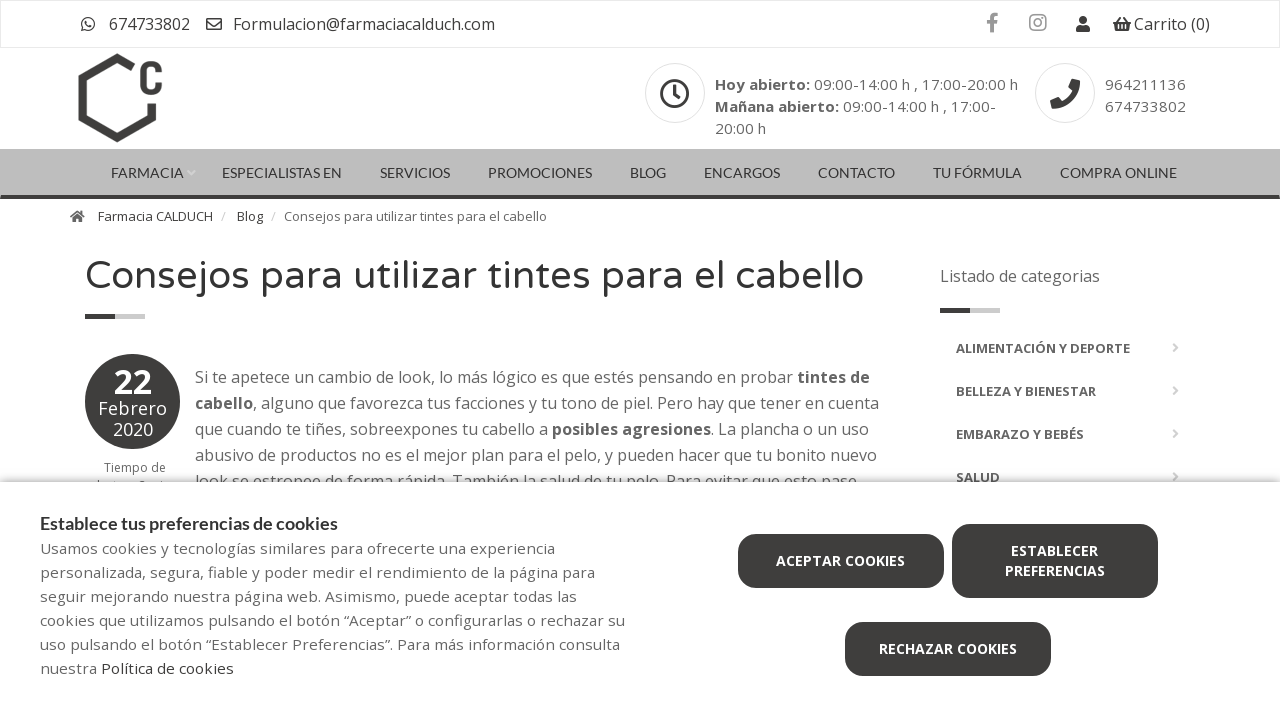

--- FILE ---
content_type: text/html; charset=UTF-8
request_url: https://www.farmaciacalduch.com/blog/consejos-para-utilizar-tintes-para-el-cabello
body_size: 16060
content:
<!DOCTYPE html>
<!--[if IE 9]>
<html lang="es" class="ie9"> <![endif]-->
<!--[if IE 8]>
<html lang="es" class="ie8"> <![endif]-->
<!--[if !IE]><!-->
<html lang="es">
<!--<![endif]-->
<head>

            
    <!-- Start default blade meta tags to share contents -->
<meta charset="utf-8">
<meta http-equiv="X-UA-Compatible" content="IE=edge" />
    <title>Consejos para utilizar tintes para el cabello - Farmacia CALDUCH</title>
    <meta name="description" content="Tu farmacia en el centro de Castell&oacute; desde 1909. Descubre nuestra amplia gama de productos y servicios. Formulaci&oacute;n magistral y Atenci&oacute;n personalizada.">


    <meta name="author" content="f:">

<!-- Mobile Meta -->
<meta name="viewport" content="width=device-width, initial-scale=1.0, user-scalable=yes">
<!--  End default meta tags  -->

    
    
       <!--  <meta name="viewport" content="width=device-width, initial-scale=1, user-scalable=yes" /> -->

    
            <link rel="canonical" href="https://www.canalfarmaciaonline.com/blog/consejos-para-utilizar-tintes-para-el-cabello" />
    
                        <link rel="alternate" href="https://www.farmaciacalduch.com/blog/consejos-para-utilizar-tintes-para-el-cabello" hreflang="es" />
            
    <!-- Favicon -->
    <link rel="apple-touch-icon" sizes="57x57" href="https://www.farmaofficego.com/uploads/favicon/S01413/apple-icon-57x57.png">
<link rel="apple-touch-icon" sizes="60x60" href="https://www.farmaofficego.com/uploads/favicon/S01413/apple-icon-60x60.png">
<link rel="apple-touch-icon" sizes="72x72" href="https://www.farmaofficego.com/uploads/favicon/S01413/apple-icon-72x72.png">
<link rel="apple-touch-icon" sizes="76x76" href="https://www.farmaofficego.com/uploads/favicon/S01413/apple-icon-76x76.png">
<link rel="apple-touch-icon" sizes="114x114" href="https://www.farmaofficego.com/uploads/favicon/S01413/apple-icon-114x114.png">
<link rel="apple-touch-icon" sizes="120x120" href="https://www.farmaofficego.com/uploads/favicon/S01413/apple-icon-120x120.png">
<link rel="apple-touch-icon" sizes="144x144" href="https://www.farmaofficego.com/uploads/favicon/S01413/apple-icon-144x144.png">
<link rel="apple-touch-icon" sizes="152x152" href="https://www.farmaofficego.com/uploads/favicon/S01413/apple-icon-152x152.png">
<link rel="apple-touch-icon" sizes="180x180" href="https://www.farmaofficego.com/uploads/favicon/S01413/apple-icon-180x180.png">
<link rel="icon" type="image/png" sizes="192x192" href="https://www.farmaofficego.com/uploads/favicon/S01413/android-icon-192x192.png">
<link rel="icon" type="image/png" sizes="32x32" href="https://www.farmaofficego.com/uploads/favicon/S01413/favicon-32x32.png">
<link rel="icon" type="image/png" sizes="96x96" href="https://www.farmaofficego.com/uploads/favicon/S01413/favicon-96x96.png">
<link rel="icon" type="image/png" sizes="16x16" href="https://www.farmaofficego.com/uploads/favicon/S01413/favicon-16x16.png">
<link rel="manifest" href="https://www.farmaofficego.com/uploads/favicon/S01413/manifest.json" crossorigin="use-credentials">
<meta name="msapplication-TileColor" content="#ffffff">
<meta name="msapplication-TileImage" content="https://www.farmaofficego.com/uploads/favicon/S01413/ms-icon-144x144.png">
<meta name="theme-color" content="#ffffff">
    <!-- END Favicon -->

    <!-- Vendors  -->
    <link rel="stylesheet" href="https://www.farmaciacalduch.com/assets/templates/common/css/vendor.css">

    <!-- Eva icons -->
    <link rel="stylesheet" href="/assets/common/eva-icons/style/eva-icons.css">

    <!-- Main css -->
                        <link rel="stylesheet" href="https://www.farmaciacalduch.com/assets/templates/S01413/css/main.css?v=20260120021695648250"/>
                
            <link rel="stylesheet" href="https://www.farmaciacalduch.com/assets/common/css/swiper-bundle.min.css">
    
    
    <!-- Page Style -->
    <!-- Meta tags to share contents -->
    <meta property="og:type" content="website" />
    <meta property="og:site_name" content="Farmacia CALDUCH" />
    <meta property="og:url" content="https://www.farmaciacalduch.com/blog/consejos-para-utilizar-tintes-para-el-cabello" />
    <meta property="og:title" content="Consejos para utilizar tintes para el cabello" />
    <meta property="og:description" content="Cuando te ti&ntilde;es sobreexpones los cabellos a posibles agresiones. La mejor manera de evitar que su salud se resienta, es cuidarlos cada d&iacute;a. " />

            <meta property="og:image" content="https://www.farmaofficego.com/uploads/post/fedefarma/consells-per-utilitzar-tints-per-al-cabell--348-1200x630-resize.jpg?token=4bbc76d5ed52107d19a4cbbe1e7a2354"/>
    


    <!-- Socials -->

<!-- Pre-javascript -->



    <!-- Plausible Analytics -->
    <script defer data-domain="www.farmaciacalduch.com" src="https://analytics.farmacloud.io/js/script.js"></script>
    <!-- End Plausible Analytics -->

    <script src="https://apps.elfsight.com/p/platform.js" defer></script>

</head>

<body class="front no-trans">

<!-- Google Tag Manager (noscript) -->
<!-- End Google Tag Manager (noscript) -->

<!-- DEMO STICKY -->


<!-- ================ -->
<!-- page wrapper start -->
<!-- ================ -->
<div class="page-wrapper" >

    <div class="container-fluid sticky-app-banner" style="display: none;">
    <div class="container-fluid">
        <div class="col-xs-12">
            <div class="row app-banner-sticky">
                <a href="#" class="btn-close" id="close-app-banner">&times;</a>
                <div class="logo-app" style='background:url("https://www.farmaciacalduch.com/assets/templates/common/images/app/AppFarmaLogo.png")'>
                </div>
                <div class="app-details">
                    <div class="title-app">Appfarma - App de tu farmacia</div>
                    <div class="subtitle-app">La App de tu farmacia</div>
                </div>
                <a href="https://links.appfarma.es/download?pharmacy=835919e7-5e2f-42d8-9646-b326534c0fbf" class="btn-get">Obtener</a>
            </div>
        </div>
    </div>
</div>
    <!-- header-top start (Add "dark" class to .header-top in order to enable dark header-top e.g <div class="header-top dark">) -->
<!-- ================ -->

<div class="container-fluid web-header  hidden-xs ">
    <div class="container container-fluid-center">
        <div class="custom-template-header">

                            <div class="pull-right  hidden-xs ">
                    <ul class="list-icons">
                                                                            <li>
                                                                    <a class="header-farmapremium-login" href="https://www.farmaciacalduch.com/oauth2/redirect/generic"
                                       title="Iniciar sesi&oacute;n">
                                        <i class="fa fa-user"></i>
                                    </a>
                                                            </li>
                                                                        <li>
                            <a href="https://www.farmaciacalduch.com/cesta/resumen">
                                <i class="fa fa-shopping-basket"></i><span class="hidden-xs">Carrito</span> <span class="cart-count">(0)</span>
                            </a>
                        </li>
                    </ul>
                </div>
            
            
            
            <!-- header-top-first -->
    <div class="header-top-first clearfix">
        <ul class="social-links clearfix hidden-xs">
                                    <li class="facebook">
                    <a target="_blank" href="https://www.facebook.com/Farmacia-Calduch-104337627994560/" title="facebook"><i class="fa fa-facebook"></i></a>
                </li>
                                                                                                            <li class="instagram">
                    <a target="_blank" href="https://www.instagram.com/farmaciacalduch_1909/" title="instagram"><i class="fa fa-instagram"></i></a>
                </li>
                                            </ul>
        <div class="social-links hidden-lg hidden-md hidden-sm">
            <div class="btn-group dropdown">
                <button type="button" class="btn dropdown-toggle" data-toggle="dropdown"><i class="fa fa-share-alt"></i>
                </button>
                <ul class="dropdown-menu dropdown-animation">
                                    <li class="facebook">
                    <a target="_blank" href="https://www.facebook.com/Farmacia-Calduch-104337627994560/" title="facebook"><i class="fa fa-facebook"></i></a>
                </li>
                                                                                                            <li class="instagram">
                    <a target="_blank" href="https://www.instagram.com/farmaciacalduch_1909/" title="instagram"><i class="fa fa-instagram"></i></a>
                </li>
                                            </ul>
            </div>
        </div>
    </div>
    <!-- header-top-first end -->

            <ul class="list-icons">


                                                            <li><a href="https://wa.me/34674733802" target="_blank" class="header-whatsapp-contact"><i class="fa fa-whatsapp pr-10"></i> 674733802</a></li>
                                            
                                    <li><a href="mailto:Formulacion@farmaciacalduch.com"><i class="fa fa-envelope-o pr-5"></i> Formulacion@farmaciacalduch.com</a></li>
                        
</ul>

        </div>

    </div>
</div>

<!-- header-top end -->

<div class="container  hidden-xs  ">
    <div class="row">
        <div class=" col-lg-6  col-lg-6 col-md-12 col-xs-12">
            <!-- header-left start -->
            <!-- ================ -->
            <div class="header-left clearfix">
                <!-- logo -->
            <a href="https://www.farmaciacalduch.com">
    <!-- fa or logo -->
                    <img class="logo_img"
                 src="https://farmacloud-profile.imgix.net/b766a9d4-629f-11ec-b94b-0242ac120006_1689631278718.png?h=100"
                 alt="Farmacia CALDUCH" style="display: inherit">
            </a>
            <!-- name-and-slogan -->
                <div class="site-slogan">
                                    </div>
            </div>
            <!-- header-left end -->
        </div>
        <div class=" col-lg-6  col-md-12 col-xs-12">
            <!-- header-right start -->
            <!-- ================ -->
            <div class="header-right clearfix">

                <div class="row">

                    <div class=" col-sm-8 ">
                        <div class="box-style-2">
                                                            <div class="icon-container mt10">
                                    <i class="far fa-clock"></i>
                                </div>
                                <div class="body mt20">
                                                                            <span>
                                                                                                                                                <b>Hoy abierto:</b>
                                                                                                            09:00-14:00 h ,                                                                                                            17:00-20:00 h                                                                                                                                                                                         </span>
                                        <br>
                                        <span>
                                                                                                                                                <b>Ma&ntilde;ana abierto:</b>
                                                                                                            09:00-14:00 h ,                                                                                                            17:00-20:00 h                                                                                                                                                                                         </span>
                                                                    </div>
                                                    </div>
                    </div>
                    
                                            <div class="col-sm-4">
                            <div class="box-style-2">
                                <div class="icon-container mt10">
                                    <i class="fas fa-phone"></i>
                                </div>
                                <div class="body mt20">
                                                                                                                        <a href="tel:964211136" aria-label="Phone">964211136</a> <br/>                                                                                                                                                                                                         <a href="tel:674733802" aria-label="Phone">674733802</a> <br/>                                                                                                                  </div>
                            </div>
                        </div>
                    
                </div>

            </div>
            <!-- header-right end -->
        </div>
    </div>
    <div class="row">
        <div class="col-xs-12">

        </div>
    </div>
</div>



    <header class="header fixed clearfix  hidden-xs ">



        <!-- main-navigation start -->
        <!-- ================ -->
        <div class="main-navigation animated">

            <!-- navbar start -->
            <!-- ================ -->
            <nav class="navbar navbar-default" role="navigation">
                <div class="container-fluid">

                    <!-- Toggle get grouped for better mobile display -->
                    <div class="navbar-header">
                        <button type="button" class="navbar-toggle" data-toggle="collapse"
                                data-target="#navbar-collapse-1">
                            <span class="sr-only"></span>
                            <span class="icon-bar"></span>
                            <span class="icon-bar"></span>
                            <span class="icon-bar"></span>
                        </button>
                    </div>

                    <!-- Menu header -->
                    <div class="collapse navbar-collapse" id="navbar-collapse-1">
                        <div class="container-fluid  container-fluid-center ">
                            <ul class="nav navbar-nav" >

                <li  style="display: none"  class="logo-text sticky-navbar-logo  own-image-sticky ">
    <a href="https://www.farmaciacalduch.com" style="padding:0">
                                    <img class="logo_img"
                     src="https://farmacloud-profile.imgix.net/b766a9d4-629f-11ec-b94b-0242ac120006_1689631278718.png?h=100"
                     alt="Farmacia CALDUCH" style="display: inline-block; max-width: 140px;max-height: 60px">
                        </a>
</li>

                                <li class="dropdown">
            <a href="#"  class="dropdown-toggle" data-toggle="dropdown">Farmacia</a>
            <ul class="dropdown-menu">
                                                            <li>
                            <a href="https://www.farmaciacalduch.com/historia"
                               title="Historia">Historia</a>
                        </li>
                                                                                                                                        <li><a href="https://www.farmaciacalduch.com/tarjeta-cliente" title="Tarjeta cliente">Tarjeta cliente</a></li>
                
                                                                                                                                                                                                                                                                                                                                                                                                                                                                                                                                                                                                                                                            </ul>
        </li>

                            <li><a href="https://www.farmaciacalduch.com/especialistas-en">Especialistas en</a></li>
                <li><a href="https://www.farmaciacalduch.com/servicios">Servicios</a></li>

                            <li>
                <a href="https://www.farmaciacalduch.com/promociones">Promociones</a>
            </li>
                                        <li><a href="https://www.farmaciacalduch.com/blog">Blog</a></li>
                
        
                    <li><a href="https://www.farmaciacalduch.com/pedido-online">Encargos</a></li>
                        <li><a href="https://www.farmaciacalduch.com/contactar">Contacto</a></li>

                <li><a target=”_blank” href="http://formulacion.farmaciacalduch.com/">Tu Fórmula</a></li>

                                                <li class="shop-menu">
                    <a href="https://www.farmaciacalduch.com/compra-online">
                                                    Compra online
                                            </a>
                </li>
            
                                
                
                
            </ul>

                            </div>
                    </div>
                </div>
            </nav>
            <!-- navbar end -->

        </div>
        <!-- main-navigation end -->
    </header>
<!-- header end -->


<!-- header online shop -->
    <div class="header fixed hidden-lg hidden-md hidden-sm" id="fixed-header-on">
    <div class="container">
        <div class="row">
            <div class="col-xs-4 hidden-lg hidden-md hidden-sm pr0 left-mobile-col">
                <div class="open-slide-categories pt6">
                    <a href="#" id="open-categories-mobile" class="mobile-header-left">
                        <span class="fa fa-bars"></span>
                    </a>
                    <a href="#" id="open-search-mobile" class="mobile-header-right scroll-search">
                        <span class="fa fa-search"></span>
                    </a>
                </div>
            </div>
            <div class="col-md-2 col-sm-12-custom col-xs-4">
                <!-- header-left start -->
                <!-- ================ -->
                <div class="clearfix text-center">
                    <!-- logo -->
                    <a href="https://www.farmaciacalduch.com">
    <!-- fa or logo -->
                    <img class="logo_img"
                 src="https://farmacloud-profile.imgix.net/b766a9d4-629f-11ec-b94b-0242ac120006_1689631278718.png?h=100"
                 alt="Farmacia CALDUCH" style="display: inherit">
            </a>
                </div>
                <!-- header-left end -->
            </div>
            <div class="col-xs-4 hidden-lg hidden-md hidden-sm pl0 pr5 right-mobile-col">
                <div class="col-md-6 pl0 pr0">
                                            <div class="pull-right">
                            <ul class="list-icons">
                                <li>
                                    <a href="https://www.farmaciacalduch.com/cesta/resumen" title="Carrito">
                                        <i class="fa fa-shopping-basket"></i><span class="hidden-xs">Carrito</span> <span class="cart-count">(0)</span>
                                    </a>
                                </li>
                            </ul>
                        </div>

                                                                            <div class="pull-right">
                                <ul class="list-icons">
                                    <li>
                                                                                    <a class="header-farmapremium-login-mobile" href="https://www.farmaciacalduch.com/oauth2/redirect/generic" title="Iniciar sesi&oacute;n">
                                                <i class="fa fa-user"></i>
                                            </a>
                                                                            </li>
                                </ul>
                            </div>
                                                                                    </div>
            </div>
            <div class="col-md-10 col-sm-12-custom col-xs-12 mobile-search-zone">
                <!-- header-right start -->
                <!-- ================ -->
                <div class="header-right clearfix">

                    <!-- main-navigation start -->
<!-- ================ -->
<div class="main-navigation animated  main-online-shop ">

    <!-- navbar start -->
    <!-- ================ -->
    <nav class="navbar navbar-default hidden" role="navigation"  id="scroll-hide" >
        <div class="container-fluid">

            <!-- Toggle get grouped for better mobile display -->
            <div class="navbar-header  hidden-xs ">
                <button type="button" class="navbar-toggle" data-toggle="collapse"
                        data-target="#navbar-collapse-2">
                    <span class="sr-only"></span>
                    <span class="icon-bar"></span>
                    <span class="icon-bar"></span>
                    <span class="icon-bar"></span>
                </button>
            </div>

            <!-- Menu header -->
            <div class="collapse navbar-collapse" id="navbar-collapse-2">
                <ul class="nav navbar-nav" >

                <li  style="display: none"  class="logo-text sticky-navbar-logo  own-image-sticky ">
    <a href="https://www.farmaciacalduch.com" style="padding:0">
                                    <img class="logo_img"
                     src="https://farmacloud-profile.imgix.net/b766a9d4-629f-11ec-b94b-0242ac120006_1689631278718.png?h=100"
                     alt="Farmacia CALDUCH" style="display: inline-block; max-width: 140px;max-height: 60px">
                        </a>
</li>

                                <li class="dropdown">
            <a href="#"  class="dropdown-toggle" data-toggle="dropdown">Farmacia</a>
            <ul class="dropdown-menu">
                                                            <li>
                            <a href="https://www.farmaciacalduch.com/historia"
                               title="Historia">Historia</a>
                        </li>
                                                                                                                                        <li><a href="https://www.farmaciacalduch.com/tarjeta-cliente" title="Tarjeta cliente">Tarjeta cliente</a></li>
                
                                                                                                                                                                                                                                                                                                                                                                                                                                                                                                                                                                                                                                                            </ul>
        </li>

                            <li><a href="https://www.farmaciacalduch.com/especialistas-en">Especialistas en</a></li>
                <li><a href="https://www.farmaciacalduch.com/servicios">Servicios</a></li>

                            <li>
                <a href="https://www.farmaciacalduch.com/promociones">Promociones</a>
            </li>
                                        <li><a href="https://www.farmaciacalduch.com/blog">Blog</a></li>
                
        
                    <li><a href="https://www.farmaciacalduch.com/pedido-online">Encargos</a></li>
                        <li><a href="https://www.farmaciacalduch.com/contactar">Contacto</a></li>

                <li><a target=”_blank” href="http://formulacion.farmaciacalduch.com/">Tu Fórmula</a></li>

                                                <li class="shop-menu">
                    <a href="https://www.farmaciacalduch.com/compra-online">
                                                    Compra online
                                            </a>
                </li>
            
                                
                
                
            </ul>

                </div>

            <div class="navbar-header">
                                    <div class="col-xs-12 hidden-lg hidden-md hidden-sm" id="shop_search">
                        <form id="form-search-shop" autocomplete="off"  onsubmit="return false;" action="#"  class="search-form" role="search">
                            <div class="form-group">
                                <input type="text" placeholder="Buscar producto..." class="form-control disabled-zoom-input" name="searching" id="searchShop">
                                <button type="submit" class="btn btn-link btn-sm" aria-label="search">
                                    <span id="span-search-shop" class="glyphicon glyphicon-search"></span>
                                </button>
                            </div>
                        </form>
                    </div>
                            </div>
        </div>
    </nav>
    <!-- navbar end -->

</div>
<!-- main-navigation end -->

                </div>
                <!-- header-right end -->
            </div>
        </div>
    </div>
</div>

<!-- new mobile menu for shop online -->
<div id="shop-categories-menu" class="side-nav online-shop-menu">
    <a href="#" class="btn-close" id="close-categories-menu">&times;</a>
    <ul class="ul-parent-menu">

            <li>
    <div class="btn-show-submenu-mobile">+</div>
    <a href="https://www.farmaciacalduch.com/compra-online">
                    Compra online
            </a>
            <ul class="show-mobile-submenu" >
            <li class="show-mobile-submenu-title">Categor&iacute;as</li>
                                                        <li >
                                            <div class="btn-show-submenu-mobile hidden-md hidden-lg"></div>
                                        <a href="https://www.farmaciacalduch.com/compra-online/bebe" title="Beb&eacute;">
                         Beb&eacute; </a>
                                    </li>
                                            <li >
                                            <div class="btn-show-submenu-mobile hidden-md hidden-lg"></div>
                                        <a href="https://www.farmaciacalduch.com/compra-online/botiquin" title="Botiqu&iacute;n">
                         Botiqu&iacute;n </a>
                                    </li>
                                            <li >
                                            <div class="btn-show-submenu-mobile hidden-md hidden-lg"></div>
                                        <a href="https://www.farmaciacalduch.com/compra-online/bucal" title="Bucal">
                         Bucal </a>
                                    </li>
                                            <li >
                                            <div class="btn-show-submenu-mobile hidden-md hidden-lg"></div>
                                        <a href="https://www.farmaciacalduch.com/compra-online/capilar" title="Capilar">
                         Capilar </a>
                                    </li>
                                            <li >
                                            <div class="btn-show-submenu-mobile hidden-md hidden-lg"></div>
                                        <a href="https://www.farmaciacalduch.com/compra-online/corporal" title="Corporal">
                         Corporal </a>
                                    </li>
                                            <li class="showable">
                                            <div class="btn-show-submenu-mobile hidden-md hidden-lg"></div>
                                        <a href="https://www.farmaciacalduch.com/compra-online/dermocosmetica" title="Dermocosm&eacute;tica">
                         Dermocosm&eacute;tica </a>
                                    </li>
                                            <li class="showable">
                                            <div class="btn-show-submenu-mobile hidden-md hidden-lg"></div>
                                        <a href="https://www.farmaciacalduch.com/compra-online/dietetica" title="Diet&eacute;tica">
                         Diet&eacute;tica </a>
                                    </li>
                                            <li class="showable">
                                            <div class="btn-show-submenu-mobile hidden-md hidden-lg"></div>
                                        <a href="https://www.farmaciacalduch.com/compra-online/fitoterapia" title="Fitoterapia">
                         Fitoterapia </a>
                                    </li>
                                            <li class="showable">
                                            <div class="btn-show-submenu-mobile hidden-md hidden-lg"></div>
                                        <a href="https://www.farmaciacalduch.com/compra-online/optica" title="&Oacute;ptica">
                         &Oacute;ptica </a>
                                    </li>
                                            <li class="showable">
                                            <div class="btn-show-submenu-mobile hidden-md hidden-lg"></div>
                                        <a href="https://www.farmaciacalduch.com/compra-online/ortopedia" title="Ortopedia">
                         Ortopedia </a>
                                    </li>
                                            <li class="showable">
                                            <div class="btn-show-submenu-mobile hidden-md hidden-lg"></div>
                                        <a href="https://www.farmaciacalduch.com/compra-online/salud-sexual" title="Salud sexual">
                         Salud sexual </a>
                                    </li>
                                            <li class="showable">
                                            <div class="btn-show-submenu-mobile hidden-md hidden-lg"></div>
                                        <a href="https://www.farmaciacalduch.com/compra-online/veterinaria" title="Veterinaria">
                         Veterinaria </a>
                                    </li>
                        <li class="nav-medicines-view-more" data-toggle="show">
        <a href="#">
            <span class="view-less dnone">
                <i class="fa fa-angle-up"></i>
                Ocultar
            </span>
            <span class="view-more">
                <i class="fa fa-angle-down"></i>
                Mostrar todo
            </span>
        </a>
    </li>
        </ul>
        </li>
    
    
            <li>
            <div class="btn-show-submenu-mobile">+</div>
            <a href="#">
                Farmacia
            </a>
            <ul class="show-mobile-submenu">
                                                            <li>
                            <a href="https://www.farmaciacalduch.com/historia"
                               title="Historia">Historia</a>
                        </li>
                                                                                                                                        <li><a href="https://www.farmaciacalduch.com/tarjeta-cliente" title="Tarjeta cliente">Tarjeta cliente</a></li>
                
                                                                                                                                                                                                                                                                                                                                                                                                                                                                                                                                                                                                                                                
                            </ul>
        </li>
    
                        <li><a href="https://www.farmaciacalduch.com/especialistas-en">Especialistas en</a></li>
                <li><a href="https://www.farmaciacalduch.com/servicios">Servicios</a></li>

                            <li>
                <a href="https://www.farmaciacalduch.com/promociones">Promociones</a>
            </li>
                                         <li><a href="https://www.farmaciacalduch.com/blog">Blog</a></li>
                
        
                    <li><a href="https://www.farmaciacalduch.com/pedido-online">Encargos</a></li>
                        <li><a href="https://www.farmaciacalduch.com/contactar">Contacto</a></li>

                <li><a target=”_blank” href="http://formulacion.farmaciacalduch.com/">Tu Fórmula</a></li>

               
                
            </ul>

</div>
<!-- header online shop end -->

    <!-- slideshow start -->
        <!-- slideshow end -->
    
        <div class="breadcrumb-container">
    <div class="container">
        <ol class="breadcrumb">
            <li><i class="fa fa-home pr-10"></i>
                <a href="https://www.farmaciacalduch.com">Farmacia CALDUCH</a>
            </li>
                            <li>
                    <a href="https://www.farmaciacalduch.com/blog">Blog</a>
                </li>
                <li class="active">Consejos para utilizar tintes para el cabello</li>
            
        </ol>
    </div>
</div>

    <!-- main-container start -->
    <section class="main-container blog-container">

        <div class="container">
                 
    <div class="col-sm-9 contents-container">

    <h1 class="page-title">Consejos para utilizar tintes para el cabello</h1>
    <div class="separator-2"></div>
    <article class="clearfix blogpost full">
        <div class="blogpost-body">
            <div class="side">
                <div class="post-info inner-post">
                                            <span class="day">22</span>
                        <span class="month">Febrero 2020</span>
                                    </div>
                <div class="text-center small-text mt10">
                    <span>Tiempo de lectura</span>
                    <span>2 min.</span>
                </div>
            </div>
            <div class="blogpost-content">
                <p>Si te apetece un cambio de look, lo m&aacute;s l&oacute;gico es que est&eacute;s pensando en probar<strong>&nbsp;tintes de cabello</strong>, alguno que favorezca tus facciones y tu tono de piel. Pero hay que tener en cuenta que cuando te ti&ntilde;es, sobreexpones tu cabello a <strong>posibles agresiones</strong>. La plancha o un uso abusivo de productos no es el mejor plan para el pelo, y pueden hacer que tu bonito nuevo look se estropee de forma r&aacute;pida.&nbsp;Tambi&eacute;n la salud de tu pelo. Para evitar que esto pase, debes atacar el problema desde la ra&iacute;z y darle <strong>cuidados diarios</strong>. Por eso, si intuyes que no le vas a poder dedicar su tiempo..., mejor no te ti&ntilde;as.</p>

<p>A la hora de escoger, te <strong>aconsejamos</strong> que uses tintes de cabello de <strong>coloraci&oacute;n de cabello natural</strong>, <strong>sin amoniaco</strong> (NH3). La mayor&iacute;a de productos llevan este componente, cuya funci&oacute;n es ayudar a aclarar el cabello; sin embargo, <strong>el</strong> <strong>amoniaco</strong>, adem&aacute;s de desprender un fuerte olor, reseca el cabello y p<strong>uede producir alergias en algunas personas</strong>, especialmente si se tiene un contacto continuo. Ten en cuenta que el amoniaco se usa como ingrediente en la industria desde hace un siglo, la henna, desde la Edad de Bronce.</p>

<p style="text-align: center;"><img alt="tintes para el cabello" class="img-responsive" src="https://www.farmaofficego.com/uploads/post/fedefarma/tintecabellofarmacia_1-623x350-resize.jpg" style="width: 623px; height: 350px;" /></p>

<p></p>

<p><b>LA IMPORTANCIA DE HIDRATAR EL CABELLO</b></p>

<p>Una vez te&ntilde;ida <strong>notar&aacute;s tu cabello m&aacute;s seco</strong>. Suelen percatarse sobre todo las personas con cabello graso, pero la sequedad no es un buen signo para la salud. De hecho, suele ser recomendable <strong>combatir la sequedad</strong> desde el primer d&iacute;a. Y para ello dispones de <strong>mascarillas hidratantes</strong>, que aportan parte de los nutrientes perdidos durante el proceso de te&ntilde;ido.</p>

<p>Es importante <strong>nutrir y cuidar el cabello </strong>con productos especialmente pensados para tintes de cabello. &Eacute;stos aportan un <strong>plus de hidrataci&oacute;n</strong>, y no s&oacute;lo hacen que luzca brillante, sino que potencian el color y hacen el tinte m&aacute;s resistente. Vale la pena que dure, adem&aacute;s, porque <strong>se recomienda no te&ntilde;irse con una frecuencia inferior a 6 semanas</strong>. De lo contrario, estar&aacute;s sometiendo a tu pelo a demasiados agentes qu&iacute;micos, lo que puede estropearlo.</p>

<p>El <strong>acondicionador</strong> va a ser un <em>must</em> de uso diario contra la sequedad. Apl&iacute;calo despu&eacute;s de haber lavado el pelo, d&eacute;jalo actuar en mojado y, para optimizar resultados, espera unos 5 minutos antes de aclarar.</p>

<p>Adem&aacute;s, <strong>para una hidrataci&oacute;n extra puedes usar mascarilla un par de veces por semana</strong>, que, a diferencia del acondicionador, no tiene l&iacute;mite de tiempo para su aplicaci&oacute;n. T&oacute;matelo con calma y aprovecha para hacer otras cosas mientras la tengas puesta.</p>

<p>Otro buen aliado contra el cabello reseco debido a los tintes es el <strong>s&eacute;rum para el pelo</strong>. Al igual que el s&eacute;rum facial, concentra muchos ingredientes activos que est&aacute;n indicados para reparar el cabello da&ntilde;ado por efecto del calor o las planchas, hidratarlo desde el interior y hacer que luzca mucho m&aacute;s saludable, suave y bonito.</p>

<p>Tambi&eacute;n est&aacute; indicado para acabar de <strong>dar la forma que te gusta al peinado y prevenir el encrespamiento, o frizz</strong>, la carga est&aacute;tica concentrada en la fibra capilar que hace que tu pelo se vuelva desordenado y rebelde.</p>

<p>El <strong>s&eacute;rum</strong> es una base un tanto aceitosa que se presenta en <strong>formato l&iacute;quido </strong>o con una<strong> textura cremosa</strong>. Sea cual sea, ten cuidado con la cantidad, porque si te pasas, el cabello te quedar&iacute;a demasiado grasoso y hasta apelmazado. B&aacute;sicamente, hay dos formas de aplicarlo. Una, <strong>en seco</strong>, extendiendo el producto desde la mitad del cabello hacia las puntas, al final del peinado; otra, con el pelo <strong>h&uacute;medo</strong>, despu&eacute;s de lavarlo, dejando que el cabello absorba el producto por completo.</p>

<p></p>

<p></p>

            </div>
        </div>
        <footer class="clearfix">
            <ul class="links pull-left">
                
            </ul>

            <div class="text-right" id="section-social-link">
    <ul class="share social-links colored circle  pull-right ">
        <li id="titleShare" class="title">Compartir</li>
            <li class="facebook"><a target="_blank" class="facebook-share" href="https://www.facebook.com/sharer/sharer.php?u=https://www.farmaciacalduch.com/blog/consejos-para-utilizar-tintes-para-el-cabello" data-cache="https://graph.facebook.com/?id=https://www.farmaciacalduch.com/blog/consejos-para-utilizar-tintes-para-el-cabello&scrape=true"><i class="fa fa-facebook"></i></a></li>
            <li class="twitter"><a target="_blank" href="https://twitter.com/home?status=Consejos para utilizar tintes para el cabello: https://www.farmaciacalduch.com/blog/consejos-para-utilizar-tintes-para-el-cabello"><i class="fa fa-x-twitter"></i></a></li>
            <li class="vimeo whatsapp visible-xs-inline-block"><a target="_blank" href="whatsapp://send?text=https%3A%2F%2Fwww.farmaciacalduch.com%2Fblog%2Fconsejos-para-utilizar-tintes-para-el-cabello" data-action="share/whatsapp/share"><i class="fa fa-whatsapp"></i></a></li>
            <li class="hidden-xs vimeo whatsapp"><a target="_black" href="https://api.whatsapp.com/send?text=https%3A%2F%2Fwww.farmaciacalduch.com%2Fblog%2Fconsejos-para-utilizar-tintes-para-el-cabello"><i class="fa fa-whatsapp"></i></a></li>
            <li class="linkedin"><a target="_blank" href="https://www.linkedin.com/cws/share?url=https://www.farmaciacalduch.com/blog/consejos-para-utilizar-tintes-para-el-cabello"><i class="fa fa-linkedin"></i></a></li>
    </ul>
</div>


        </footer>
    </article>
    <!-- Include comments -->
    </div>
<div class="col-sm-3">
            <p class="page-title post-page-category-title mt-30">Listado de categorias</p>
        <div class="separator-2"></div>
        <nav>
    <ul class="nav nav-pills nav-stacked">
                                <li class=""><a href="https://www.farmaciacalduch.com/blog/c/alimentacion-y-deporte">Alimentaci&oacute;n y deporte</a>
                            </li>
                                            <li class=""><a href="https://www.farmaciacalduch.com/blog/c/belleza-y-bienestar">Belleza y bienestar</a>
                            </li>
                                            <li class=""><a href="https://www.farmaciacalduch.com/blog/c/embarazo-y-bebes">Embarazo y beb&eacute;s</a>
                            </li>
                                            <li class=""><a href="https://www.farmaciacalduch.com/blog/c/salud">Salud</a>
                            </li>
                        </ul>
</nav>

        </div>
        </div>
    </section>

    <!-- main-container end -->

<!-- footer start (Add "light" class to #footer in order to enable light footer) -->
    <footer id="footer">
    <div class="footer">
        <div class="container">
            <div class="row">
                <div class="col-md-8">
                    <div class="footer-content">
                        <div class="row">
                            <div class="col-sm-6">
                                <div class="logo-footer">
                    <img id="logo-footer"
                 src="https://www.farmaofficego.com/uploads/settings/S01413/logo_footer-_x140.png?token=4c678a2dafe10b1b8daf202d7bb18143"
                 alt="Farmacia CALDUCH">
            </div>
                                <p></p>
                                <hr>
                                <ul class="social-links circle">
                                    <li class="facebook">
                    <a target="_blank" href="https://www.facebook.com/Farmacia-Calduch-104337627994560/" title="facebook"><i class="fa fa-facebook"></i></a>
                </li>
                                                                                                            <li class="instagram">
                    <a target="_blank" href="https://www.instagram.com/farmaciacalduch_1909/" title="instagram"><i class="fa fa-instagram"></i></a>
                </li>
                                            </ul>
                                                                
                            </div>
                            <div class="col-sm-6">
                                <h2>Contacto</h2>
                                                                    <ul class="list-icons">

                        <li><i class="fa fa-map-marker pr-10"></i>Carrer d'Enmig 13, Castelló de la Plana, Castelló</li>
            
                                                        <li><a href="tel://964211136"><i class="fa fa-phone pr-10"></i> 964211136</a></li>
                                                            <li><a href="tel://674733802"><i class="fa fa-phone pr-10"></i> 674733802</a></li>
                                        
    
                                        <li><a href="https://wa.me/34674733802" target="_blank" class="header-whatsapp-contact"><i class="fa fa-whatsapp pr-10"></i> 674733802</a></li>
                            
                        <li><a href="mailto:Formulacion@farmaciacalduch.com"><i class="fa fa-envelope-o pr-10"></i> Formulacion@farmaciacalduch.com</a></li>
            
</ul>
                                                            </div>
                        </div>
                                            </div>
                </div>
                <div class="space-bottom hidden-lg hidden-md hidden-xs"></div>
                                    <div class="col-sm-6 col-md-4">
                        <div class="footer-content">
                            <h2>Servicios</h2>
                            <nav>
                                <ul class="nav nav-pills nav-stacked">
                                                                            <li><a href="https://www.farmaciacalduch.com/servicios/asesoramiento-dietetico-y-nutricional-30129">Asesoramiento diet&eacute;tico y nutricional </a></li>
                                                                            <li><a href="https://www.farmaciacalduch.com/servicios/formulacion-magistral">Formulaci&oacute;n magistral </a></li>
                                                                            <li><a href="https://www.farmaciacalduch.com/servicios/alquiler-de-material-de-ortopedia">Alquiler de material de ortopedia </a></li>
                                                                    </ul>
                            </nav>
                        </div>
                    </div>
                                            </div>
                            <div class="row footer-KDigital">
                    <div class="col-md-8 col-xs-12 logo-kd-new">
                        <div class="logo_europe">
                            <img src="https://www.farmaciacalduch.com/assets/templates/templates/idea/images/logo_europe_negative.png" alt="fons_europeu">
                        </div>
                        <div class="logo_spain">
                            <div class="logo_gobierno">
                                <img src="https://www.farmaciacalduch.com/assets/templates/templates/idea/images/logoGobierno-negative.png" alt="Gobierno España">
                            </div>
                            <div class="plan_space"></div>
                            <div class="logo_plan">
                                <img src="https://www.farmaciacalduch.com/assets/templates/templates/idea/images/KD-plan-3-negative.png" alt="fons_europeu">
                            </div>
                        </div>
                    </div>
                </div>
            
            
                        <div class="space-bottom hidden-lg hidden-xs"></div>
        </div>
    </div>

    
    <div class="subfooter">
        <div class="container">
            <div class="row">
                <div class=" col-lg-8  " >
                    <p>
    Copyright © 2026 Farmacia CALDUCH -
    <a href="https://www.farmaofficego.es/" target="_blank"><u>Diseño web</u></a>
    - Farmaoffice
                    & <a href="https://www.canalfarmaciaonline.com/" target="_blank"><u>CanalFarmaciaOnline</u></a>
    </p>
                </div>

                                <div class="col-lg-4">
                    <ul class="subfooter-links">
                                                                                                                    <li>
                                    <a href="https://www.farmaciacalduch.com/aviso-legal"
                                       title="Aviso legal">Aviso legal</a>
                                </li>
                                                                                                                                                                                <li>
                                    <a href="https://www.farmaciacalduch.com/politica-de-privacidad"
                                       title="Pol&iacute;tica de privacidad">Pol&iacute;tica de privacidad</a>
                                </li>
                                                                                                                                                                                <li>
                                    <a href="https://www.farmaciacalduch.com/politica-de-cookies"
                                       title="Pol&iacute;tica de cookies">Pol&iacute;tica de cookies</a>
                                </li>
                                                                                                                                                                                <li>
                                    <a href="https://www.farmaciacalduch.com/politica-de-ventas"
                                       title="Pol&iacute;tica de ventas">Pol&iacute;tica de ventas</a>
                                </li>
                                                                                                                                                                                                                                    <li>
                                    <a href="https://www.farmaciacalduch.com/accesibilidad"
                                       title="Accesibilidad">Accesibilidad</a>
                                </li>
                                                                                                        </ul>
                </div>
                            </div>
        </div>
    </div>
</footer>
<!-- footer end -->

</div>
<!-- page-wrapper end -->

    <!-- Modal Cart-->
<div class="modal fade" id="cartModal" tabindex="-1" role="dialog" aria-labelledby="myModalLabel" aria-hidden="true">
    <div class="modal-center" id="cart-modal">
        <div class="modal-dialog .modal-align-center" id="cart-modal-dialog">

            <div class="modal-content" id="modal-content-cart">

                <div class="modal-header" id="modal-header-cart">
                    <span class="modal-title" id="myModalLabel"><i class="fa fa-check" aria-hidden="true"></i>Producto a&ntilde;adido correctamente a su carrito de compra</span>
                    <button type="button" class="close" data-dismiss="modal"><span aria-hidden="true">×</span></button>
                </div>

                <div class="modal-body" id="modal-body-cart">
                    <div class="row flex-align-center-row">
                        <div class="col-md-6 layette-product-modal">
                            <div class="row flex-align-center-row">
                                <div class="col-xs-5 col-sm-6 col-cart-product">
                                    <div id="cart-image-product" class="goto-href" data-href=""></div>
                                </div>
                                <div class="col-xs-7 col-sm-6 col-cart-product right-info">
                                    <p id="cart-image-name" class="goto-href" data-href=""></p>
                                    <div class="modal-product-offer"></div>
                                    <div class="col-xs-5 col-sm-5 col-input-modal">
                                        <div class="quantity">
                                            <div class="input-group quantity-group">
                                                <input class="product-quantity-input" type="number" value="" step="1" min="1" data-productid=""
                                                       data-quantity="" data-href="https://www.farmaciacalduch.com/cesta/cantidad-modal">
                                            </div>
                                        </div>
                                    </div>
                                    <div class="col-xs-7 col-sm-7 col-prices-modal">
                                        <p id="cart-image-prices">
                                                                                                                                    <span id="product-price"></span>
                                            <span id="product-regular-price" style="text-decoration: line-through; font-size: 13px;padding: 0 .2rem;"></span>
                                        </p>
                                    </div>
                                    <div id="cart-error" class="hide text-center" style="color: #cd3c2e; font-size:11px; font-weight: 200;">
                                        <span></span>
                                    </div>
                                </div>
                            </div>
                        </div>
                        <div class="col-md-6 col-xs-12 info-cart-modal">
                            <p> Hay <span id="total-cart-products"></span>  art&iacute;culos en su carrito.</p>
                            <p><strong>Total de productos: </strong> <span id="total-price-cart"></span> </p>
                            <div class="cart-buttons-modal">
                                <div class="row">
                                    <div class="col-xs-12">
                                        <button type="button" class="btn btn-default goto-href" data-href="https://www.farmaciacalduch.com/cesta/resumen" data-dismiss="modal">Pasar por caja</button>
                                    </div>
                                    <div class="col-xs-12">
                                        <button type="button" class="btn btn-default" data-dismiss="modal">Continuar comprando</button>
                                    </div>
                                </div>
                            </div>
                        </div>
                    </div>
                </div>
            </div>
        </div>
    </div>
</div>

    <div class="overlap-ajax">
        <svg version="1.1" id="Layer_2" xmlns="http://www.w3.org/2000/svg" xmlns:xlink="http://www.w3.org/1999/xlink" x="0px" y="0px"
             viewBox="0 0 100 100" enable-background="new 0 0 s0 0" xml:space="preserve">
                      <circle fill="#fff" stroke="none" cx="30" cy="50" r="6">
                          <animateTransform
                                  attributeName="transform"
                                  dur="1s"
                                  type="translate"
                                  values="0 15 ; 0 -15; 0 15"
                                  repeatCount="indefinite"
                                  begin="0.1"/>
                      </circle>
                        <circle fill="#fff" stroke="none" cx="54" cy="50" r="6">
                            <animateTransform
                                    attributeName="transform"
                                    dur="1s"
                                    type="translate"
                                    values="0 10 ; 0 -10; 0 10"
                                    repeatCount="indefinite"
                                    begin="0.2"/>
                        </circle>
                        <circle fill="#fff" stroke="none" cx="78" cy="50" r="6">
                            <animateTransform
                                    attributeName="transform"
                                    dur="1s"
                                    type="translate"
                                    values="0 5 ; 0 -5; 0 5"
                                    repeatCount="indefinite"
                                    begin="0.3"/>
                        </circle>
        </svg>
    </div>


<!-- Sticky elements placed at the end of the document so Google won't index them -->

<!-- scrollToTop -->
    <div class="scrollToTop"><i class="fa fa-angle-up fa-2x"></i></div>

    <div class="container">

            <div class="whatsapp-window" style="display: none">
            <div class="whatsapp-header">
                <div class="image-container">
                    <div class="pharmacy-image-container  logo-image-sticky ">
                        <div class="pharmacy-image"
                                                          style="height: auto">
                                <img src="https://farmacloud-profile.imgix.net/b766a9d4-629f-11ec-b94b-0242ac120006_1689631278718.png?w=50" alt="Farmacia CALDUCH">
                                                     </div>
                    </div>
                </div>
                <div class="header-info">
                    <div class="header-name">
                        Farmacia CALDUCH
                    </div>
                    <div class="header-time">
                        Solemos responder en menos de 24 horas.
                    </div>
                </div>
            </div>
            <div class="conversation">
                <div class="message">
                    <div class="message-author">
                        Farmacia CALDUCH
                    </div>

                    <div class="message-text">
                        Hola! 👋<br><br>¿Como podemos ayudarte?
                    </div>
                    <div class="chat-time">
                        05:46
                    </div>

                </div>
            </div>
            <div class="go-chat">
                <a class="start-chat" role="button" href="https://wa.me/34674733802" target="_blank" >
                    <i class="fa fa-whatsapp"></i>
                    <span class="goto-btn">
                            Empezar chat
                        </span>
                </a>
            </div>
        </div>
        <a>
            <div class="stickyWhatsapp" id="stickyWhatsapp">
                <div class="bubble-notification"></div>
                <i class="fa fa-whatsapp"></i>
            </div>
        </a>
            
</div>

    <div id="cookie-bar-fixed" style="display: none">

    <div class="row">
        <div class="col-lg-6 col-md-6" style="margin-bottom: 1rem !important;">
            <span class="cookiebar-title">Establece tus preferencias de cookies</span>
            <div class="cookiebar-description">
                <small>
                    Usamos cookies y tecnologías similares para ofrecerte una experiencia personalizada, segura, fiable y poder medir el rendimiento de la página para seguir mejorando nuestra página web. Asimismo, puede aceptar todas las cookies que utilizamos pulsando el botón “Aceptar” o configurarlas o rechazar su uso pulsando el botón “Establecer Preferencias”. Para más información consulta nuestra <a href="https://www.farmaciacalduch.com/politica-de-cookies">Política de cookies</a>
                </small>
            </div>
        </div>
        <div class="col-lg-6 col-md-6 text-center">
            <button class="btn btn-default btn-lg accept-cookies all-cookies cookie-button" data-url="https://www.farmaciacalduch.com/cookies/save?all=1" id="cookiebar_fully_accept_btn" data-toggle="modal">Aceptar cookies</button>
            <!-- Button trigger modal -->
            <button class="btn btn-default btn-lg cookie-button open-modal-cookies" data-toggle="modal" data-target="#cookiesModal">Establecer preferencias</button>
            <button class="btn btn-default btn-lg accept-cookies cookie-button" data-url="https://www.farmaciacalduch.com/cookies/save" id="cookiebar_fully_accept_btn" data-toggle="modal">Rechazar cookies</button>
        </div>
    </div>


</div>

<!-- Modal -->
<div class="modal fade" id="cookiesModal" tabindex="-1" role="dialog" aria-labelledby="cookieModalLabel" aria-hidden="true" data-nosnippet>
    <div class="modal-center" id="cookies-modal">
        <div class="modal-dialog .modal-align-center" id="cookies-modal-dialog">

            <div class="modal-content" id="modal-content-cookies">

                <div class="modal-header" id="modal-header-cookies">
                    <span class="modal-title" id="cookieModalLabel">Preferencias sobre las cookies y similares</span>
                    <button type="button" class="close" data-dismiss="modal"><span aria-hidden="true">×</span><span class="sr-only">Cerrar</span></button>
                </div>

                <div class="modal-body" id="modal-body-cookies">

                    <p class="section_desc mb-5">En esta p&aacute;gina puedes gestionar la configuraci&oacute;n de las cookies y similares.</p>

                    <div class="cookie-type">
                        <div>
                            <span class="section_title">Necesarias y esenciales</span>

                            <label class="sc_container_checkbox"><input class="sc_toggle" type="checkbox" id="checkbox-necessary" checked disabled>
                                <span class="sc_checkmark sc_readonly"></span>
                            </label>

                        </div>
                        <p class="section_desc">
                            Los datos recopilados en estas cookies y similares son necesarios para poder navegar por el sitio web. Estas cookies siempre estar&aacute;n activadas.
                        </p>
                        <table>
        <tr>
                            <th>Cookie</th>
                            <th>Categor&iacute;a</th>
                            <th>Tipo</th>
                            <th>Titular</th>
                    </tr>
        <tbody>
                    <tr>
                <td data-column="Cookie">laravel_session</td>
                <td data-column="Categoría">Propia</td>
                <td data-column="Tipo">Necesaria</td>
                <td data-column="Titular">Farmacia Calduch</td>
            </tr>
            <tr>
                <td data-column="Cookie">cookie-consent</td>
                <td data-column="Categoría">Propia</td>
                <td data-column="Tipo">Necesaria</td>
                <td data-column="Titular">Farmacia Calduch</td>
            </tr>
                        </tbody>
    </table>

                    </div>

                    <div class="cookie-type">
                        <div>
                            <span class="section_title">Rendimiento y an&aacute;lisis web</span>
                            <label class="sc_container_checkbox"><input class="sc_toggle" type="checkbox" id="checkbox-analytics">
                                <span class="sc_checkmark"></span>
                            </label>
                        </div>
                        <p class="section_desc">Servicios tratados por nosotros o por terceros, nos permiten cuantificar el n&uacute;mero de usuarios y as&iacute; realizar la medici&oacute;n y an&aacute;lisis estad&iacute;stico de la utilizaci&oacute;n que hacen los usuarios de la p&aacute;gina web.</p>
                        <table>
        <tr>
                            <th>Cookie</th>
                            <th>Categor&iacute;a</th>
                            <th>Tipo</th>
                            <th>Titular</th>
                    </tr>
        <tbody>
                            <tr>
                <td data-column="Cookie">_ga</td>
                <td data-column="Categoría">De terceros</td>
                <td data-column="Tipo">Anal&iacute;tica</td>
                <td data-column="Titular">Google Analytics</td>
            </tr>
            <tr>
                <td data-column="Cookie">_gid</td>
                <td data-column="Categoría">De terceros</td>
                <td data-column="Tipo">Anal&iacute;tica</td>
                <td data-column="Titular">Google Analytics</td>
            </tr>
            <tr>
                <td data-column="Cookie">_gat</td>
                <td data-column="Categoría">De terceros</td>
                <td data-column="Tipo">Anal&iacute;tica</td>
                <td data-column="Titular">Google Analytics</td>
            </tr>
            <tr>
                <td data-column="Cookie">1P_JAR</td>
                <td data-column="Categoría">De terceros</td>
                <td data-column="Tipo">Anal&iacute;tica</td>
                <td data-column="Titular">Google</td>
            </tr>
            <tr>
                <td data-column="Cookie">CONSENT</td>
                <td data-column="Categoría">De terceros</td>
                <td data-column="Tipo">Anal&iacute;tica</td>
                <td data-column="Titular">Google</td>
            </tr>
            <tr>
                <td data-column="Cookie">SSID</td>
                <td data-column="Categoría">De terceros</td>
                <td data-column="Tipo">Anal&iacute;tica</td>
                <td data-column="Titular">Google</td>
            </tr>
            <tr>
                <td data-column="Cookie">__Secure-3PSID</td>
                <td data-column="Categoría">De terceros</td>
                <td data-column="Tipo">Anal&iacute;tica</td>
                <td data-column="Titular">Google</td>
            </tr>
            <tr>
                <td data-column="Cookie">__Secure-1PSID</td>
                <td data-column="Categoría">De terceros</td>
                <td data-column="Tipo">Anal&iacute;tica</td>
                <td data-column="Titular">Google</td>
            </tr>
            <tr>
                <td data-column="Cookie">__Secure-ENID</td>
                <td data-column="Categoría">De terceros</td>
                <td data-column="Tipo">Anal&iacute;tica</td>
                <td data-column="Titular">Google Maps</td>
            </tr>
            <tr>
                <td data-column="Cookie">OTZ</td>
                <td data-column="Categoría">De terceros</td>
                <td data-column="Tipo">Anal&iacute;tica</td>
                <td data-column="Titular">Google</td>
            </tr>
            <tr>
                <td data-column="Cookie">__Secure-3PSIDCC</td>
                <td data-column="Categoría">De terceros</td>
                <td data-column="Tipo">Anal&iacute;tica</td>
                <td data-column="Titular">Google</td>
            </tr>
            <tr>
                <td data-column="Cookie">__Secure-1PAPISID</td>
                <td data-column="Categoría">De terceros</td>
                <td data-column="Tipo">Anal&iacute;tica</td>
                <td data-column="Titular">Google</td>
            </tr>
            <tr>
                <td data-column="Cookie">NID</td>
                <td data-column="Categoría">De terceros</td>
                <td data-column="Tipo">Preferencias del usuario</td>
                <td data-column="Titular">Google</td>
            </tr>
            <tr>
                <td data-column="Cookie">APISID</td>
                <td data-column="Categoría">De terceros</td>
                <td data-column="Tipo">T&egrave;cnica</td>
                <td data-column="Titular">Google Maps</td>
            </tr>
            <tr>
                <td data-column="Cookie">HSID</td>
                <td data-column="Categoría">De terceros</td>
                <td data-column="Tipo">T&egrave;cnica</td>
                <td data-column="Titular">Google</td>
            </tr>
            <tr>
                <td data-column="Cookie">SAPISID</td>
                <td data-column="Categoría">De terceros</td>
                <td data-column="Tipo">T&egrave;cnica</td>
                <td data-column="Titular">Google</td>
            </tr>
            <tr>
                <td data-column="Cookie">SID</td>
                <td data-column="Categoría">De terceros</td>
                <td data-column="Tipo">T&egrave;cnica</td>
                <td data-column="Titular">Google</td>
            </tr>
            <tr>
                <td data-column="Cookie">SIDCC</td>
                <td data-column="Categoría">De terceros</td>
                <td data-column="Tipo">T&egrave;cnica</td>
                <td data-column="Titular">Google</td>
            </tr>
            <tr>
                <td data-column="Cookie">SSIDC</td>
                <td data-column="Categoría">De terceros</td>
                <td data-column="Tipo">T&egrave;cnica</td>
                <td data-column="Titular">Google</td>
            </tr>
            <tr>
                <td data-column="Cookie">AEC</td>
                <td data-column="Categoría">De terceros</td>
                <td data-column="Tipo">T&egrave;cnica</td>
                <td data-column="Titular">Google</td>
            </tr>
            <tr>
                <td data-column="Cookie">_Secure-3PAPISID</td>
                <td data-column="Categoría">De terceros</td>
                <td data-column="Tipo">T&eacute;cnica / Seguridad</td>
                <td data-column="Titular">Google</td>
            </tr>
            <tr>
                <td data-column="Cookie">_Secure-3PSID</td>
                <td data-column="Categoría">De terceros</td>
                <td data-column="Tipo">T&eacute;cnica / Seguridad</td>
                <td data-column="Titular">Google</td>
            </tr>
            <tr>
                <td data-column="Cookie">_Secure-APISID</td>
                <td data-column="Categoría">De terceros</td>
                <td data-column="Tipo">T&eacute;cnica / Seguridad</td>
                <td data-column="Titular">Google</td>
            </tr>
            <tr>
                <td data-column="Cookie">_Secure-HSID</td>
                <td data-column="Categoría">De terceros</td>
                <td data-column="Tipo">T&eacute;cnica / Seguridad</td>
                <td data-column="Titular">Google</td>
            </tr>
            <tr>
                <td data-column="Cookie">_Secure-SSID</td>
                <td data-column="Categoría">De terceros</td>
                <td data-column="Tipo">T&eacute;cnica / Seguridad</td>
                <td data-column="Titular">Google</td>
            </tr>
                                        </tbody>
    </table>

                    </div>

                </div>

                <div class="modal-footer" id="modal-footer-cookies">
                    <div class="row">
                        <div class="col-sm-12 col-md-6">
                            <button type="button" class="btn btn-default accept-cookies all-cookies cookie-button" data-url="https://www.farmaciacalduch.com/cookies/save?all=1" data-dismiss="modal">Aceptar todas las cookies</button>
                        </div>
                        <div class="col-sm-12 col-md-6">
                            <button id="check-cookies" type="button" class="btn btn-default accept-cookies cookie-button" data-url="https://www.farmaciacalduch.com/cookies/save" data-dismiss="modal">Guardar preferencias</button>
                        </div>
                    </div>
                </div>
            </div>
        </div>
    </div>
</div>


<!-- FarmaCloud top bar -->
<!-- End FarmaCloud top bar -->

<!-- JavaScript files placed at the end of the document so the pages load faster
================================================== -->

<script type="text/javascript" src="https://www.farmaciacalduch.com/assets/templates/common/js/vendor.js?v=2026012002"></script>
<script type="text/javascript" src="https://www.farmaciacalduch.com/assets/templates/templates/idea/js/idea.js?v=2026012002"></script>

    <script type="text/javascript" src="/assets/common/js/newCart.js?v=2026012002"></script>
    <script type="text/javascript" src="https://www.farmaciacalduch.com/assets/common/js/searchEngineObf.js?v=2026012002"></script>
    <div class="searcher-overlay">
    <div class="searcher-div" id="searchDiv">
        <div class="container-fluid" style="background: #FAFAFA; width: 100%;padding:10px 0">
            <div class="container-fluid">
                <div class="row">
                    <div class="ecommerce-header">
                        <div class="col-xs-10 col-sm-11 col-md-11">
                            <div class="ecommerce-header-flex">
                                <div class="header-left logo-left-zone clearfix ecommerce-logo-left">
                                                                    <a href="https://www.farmaciacalduch.com">
    <!-- fa or logo -->
                    <img class="logo_img"
                 src="https://farmacloud-profile.imgix.net/b766a9d4-629f-11ec-b94b-0242ac120006_1689631278718.png?h=100"
                 alt="Farmacia CALDUCH" style="display: inherit">
            </a>
                                </div>
                                                                                                <div class="search-input">
                                    <form role="search"  onsubmit="return false;" action="#"  id="form-search-ecommerce" class="center-block" autocomplete="off">
    <div class="form-group has-feedback">
                    <input type="text" name="searching" id="searchingHeader" class="form-control disabled-zoom-input" placeholder="Buscar producto...">
                <i id="search-medicine" class="fa fa-search form-control-feedback"></i>
    </div>
</form>
                                </div>
                                                            </div>
                        </div>
                        <div class="col-xs-2 col-md-1 col-sm-1">
                            <div class="header-flex-close-zone">
                                <a class="df-icon icon-searcher-close" href="#" id="close-search" data-role="close" data-bcup-haslogintext="no" title="Cerrar">
                                    <svg fill="#000000" height="24" viewBox="0 0 24 24" width="24" xmlns="http://www.w3.org/2000/svg">
                                        <path d="M19 6.41L17.59 5 12 10.59 6.41 5 5 6.41 10.59 12 5 17.59 6.41 19 12 13.41 17.59 19 19 17.59 13.41 12z"></path>
                                        <path d="M0 0h24v24H0z" fill="none"></path>
                                    </svg>
                                </a>
                            </div>
                        </div>
                    </div>
                </div>
            </div>
        </div>
        <div id="tabs">
            <div class="delete-filters-div hidden-xs">
                <span>Filtrar por</span>
                <span class="delete-filters action-searcher-button">Borrar filtros</span>
            </div>
            <div class="search-filters-div" style="flex-basis: 80%">
                <div data-type="results" class="selected" style="text-transform: lowercase; font-style: italic; font-weight: 400; display: inline-block;padding-top: 7px">
                    <span id="hitsTotal" class="mr4"></span>Resultados de b&uacute;squeda
                </div>
                <div class="pull-right">
                    <div class="multilang-dropdown header-top-dropdown changeSortOrder"
                         data-current-order="0"
                         data-order-field="starred:desc,availability_rank:desc"
                         data-starred-order="Relevancia"
                         data-price-asc-order="Precio m&aacute;s bajo"
                         data-price-desc-order="Precio m&aacute;s alto"
                         data-alphabetic-order="Alfab&eacute;ticamente"
                         data-availability-order="Disponibilidad (primero disponibles)">
                        <div class="btn-group dropdown">
                            <button type="button" class="btn dropdown-toggle" data-toggle="dropdown" aria-expanded="false" id="selectedOrder">
                                <span class="text-order">Relevancia</span>
                                <i class="fas fa-sort-amount-down-alt" id="sort-icon"></i>
                            </button>
                            <ul class="dropdown-menu dropdown-menu-right dropdown-animation">
                                <li style="display: none" class="select-order" data-order="0">
                                    <a href="#" rel="alternate" class="text-center">
                                        Relevancia
                                    </a>
                                </li>
                                <li class="select-order" data-order="1">
                                    <a href="#" rel="alternate" class="text-center">
                                        Precio m&aacute;s bajo
                                    </a>
                                </li>
                                <li class="select-order" data-order="2">
                                    <a href="#" rel="alternate" class="text-center">
                                        Precio m&aacute;s alto
                                    </a>
                                </li>
                                <li class="select-order" data-order="3">
                                    <a href="#" rel="alternate" class="text-center">
                                        Alfab&eacute;ticamente
                                    </a>
                                </li>
                                                                    <li class="select-order" data-order="4">
                                        <a href="#" rel="alternate" class="text-center">
                                            Disponibilidad (primero disponibles)
                                        </a>
                                    </li>
                                                            </ul>
                        </div>
                    </div>
                </div>
                <div class="pull-right selected-filters-div">
                </div>
            </div>
        </div>
        <div class="searcher-content">

            <div class="searcher-aside" data-role="aside">     <div class="searcher-aside-content">
        <div class="delete-filters-div-mobile hidden-sm hidden-md hidden-lg">
            <span>Filtrar por</span>
            <span class="delete-filters action-searcher-button">Borrar filtros</span>
            <a href="#" id="close-filters-mobile" class="pull-right" style="font-size: 20px">
                <span class="fa fa-times"></span>
            </a>
        </div>
        <div class="aside-panel" style="padding: 0 22px">
            <div class="aside-panel-content collapse in" data-role="panel-content" style="padding: 0">
                <div class="categories-div-aside">
                    <label style="display: flex;align-items: center" for="available-checkbox" class="click-category-label badge badge-filter-ecommerce ml0 category-label">
                        <input id="available-checkbox" type="checkbox" name="stockCheckBox" class="stockCheckBox"
                                                       >
                        <span class="fake-checkbox"></span>
                        <span class="category-name-searcher" style="max-width: 85%">
                            Mostrar solo disponibles
                        </span>
                    </label>
                </div>
            </div>
        </div>
                                    <div class="aside-panel categories-panel">
                <div class="filter-title">
                    <span class="aside-panel-title ml2" data-role="panel-label"
                          data-toggle="panel">
                            Categor&iacute;as
                    </span>
                    <small style="display: inline-block;float: right; cursor: pointer" class="toggle-category mt-5"
                           data-toggle="collapse" data-target="#categories-collapse">
                        <span class="text-hide-collapse"><i class="fa fa-angle-up"></i></span>
                        <span class="text-show-collapse" style="display: none"><i class="fa fa-angle-down"></i></span>
                    </small>
                </div>
                <div class="aside-panel-content collapse in" id="categories-collapse" data-role="panel-content">
                                                                                                                                    <div id="category-9385"
                                 class="categories-div-aside category-div-check "
                                 data-value="Beb&eacute;">
                                <label style="display: flex;align-items: center"
                                       for="category-checkbox-9385"
                                       class="click-category-label badge badge-filter-ecommerce ml0 category-label">
                                    <input id="category-checkbox-9385"
                                           data-category-id="9385"
                                           data-category-name="Beb&eacute;"
                                           type="checkbox"
                                           class="categoriesCheckBox"
                                           name="categoriesCheckBox">
                                    <span class="fake-checkbox"></span>
                                    <span class="category-name-searcher">
                                        Beb&eacute;
                                    </span>
                                    <span id="hitsCategory-9385" class="hitCategories">0</span>
                                </label>
                            </div>
                                                                                    <div id="category-9397"
                                 class="categories-div-aside category-div-check "
                                 data-value="Botiqu&iacute;n">
                                <label style="display: flex;align-items: center"
                                       for="category-checkbox-9397"
                                       class="click-category-label badge badge-filter-ecommerce ml0 category-label">
                                    <input id="category-checkbox-9397"
                                           data-category-id="9397"
                                           data-category-name="Botiqu&iacute;n"
                                           type="checkbox"
                                           class="categoriesCheckBox"
                                           name="categoriesCheckBox">
                                    <span class="fake-checkbox"></span>
                                    <span class="category-name-searcher">
                                        Botiqu&iacute;n
                                    </span>
                                    <span id="hitsCategory-9397" class="hitCategories">0</span>
                                </label>
                            </div>
                                                                                    <div id="category-9414"
                                 class="categories-div-aside category-div-check "
                                 data-value="Bucal">
                                <label style="display: flex;align-items: center"
                                       for="category-checkbox-9414"
                                       class="click-category-label badge badge-filter-ecommerce ml0 category-label">
                                    <input id="category-checkbox-9414"
                                           data-category-id="9414"
                                           data-category-name="Bucal"
                                           type="checkbox"
                                           class="categoriesCheckBox"
                                           name="categoriesCheckBox">
                                    <span class="fake-checkbox"></span>
                                    <span class="category-name-searcher">
                                        Bucal
                                    </span>
                                    <span id="hitsCategory-9414" class="hitCategories">0</span>
                                </label>
                            </div>
                                                                                    <div id="category-9448"
                                 class="categories-div-aside category-div-check "
                                 data-value="Capilar">
                                <label style="display: flex;align-items: center"
                                       for="category-checkbox-9448"
                                       class="click-category-label badge badge-filter-ecommerce ml0 category-label">
                                    <input id="category-checkbox-9448"
                                           data-category-id="9448"
                                           data-category-name="Capilar"
                                           type="checkbox"
                                           class="categoriesCheckBox"
                                           name="categoriesCheckBox">
                                    <span class="fake-checkbox"></span>
                                    <span class="category-name-searcher">
                                        Capilar
                                    </span>
                                    <span id="hitsCategory-9448" class="hitCategories">0</span>
                                </label>
                            </div>
                                                                                    <div id="category-9467"
                                 class="categories-div-aside category-div-check "
                                 data-value="Corporal">
                                <label style="display: flex;align-items: center"
                                       for="category-checkbox-9467"
                                       class="click-category-label badge badge-filter-ecommerce ml0 category-label">
                                    <input id="category-checkbox-9467"
                                           data-category-id="9467"
                                           data-category-name="Corporal"
                                           type="checkbox"
                                           class="categoriesCheckBox"
                                           name="categoriesCheckBox">
                                    <span class="fake-checkbox"></span>
                                    <span class="category-name-searcher">
                                        Corporal
                                    </span>
                                    <span id="hitsCategory-9467" class="hitCategories">0</span>
                                </label>
                            </div>
                                                                                    <div id="category-9487"
                                 class="categories-div-aside category-div-check "
                                 data-value="Dermocosm&eacute;tica">
                                <label style="display: flex;align-items: center"
                                       for="category-checkbox-9487"
                                       class="click-category-label badge badge-filter-ecommerce ml0 category-label">
                                    <input id="category-checkbox-9487"
                                           data-category-id="9487"
                                           data-category-name="Dermocosm&eacute;tica"
                                           type="checkbox"
                                           class="categoriesCheckBox"
                                           name="categoriesCheckBox">
                                    <span class="fake-checkbox"></span>
                                    <span class="category-name-searcher">
                                        Dermocosm&eacute;tica
                                    </span>
                                    <span id="hitsCategory-9487" class="hitCategories">0</span>
                                </label>
                            </div>
                                                                                    <div id="category-9511"
                                 class="categories-div-aside category-div-check "
                                 data-value="Diet&eacute;tica">
                                <label style="display: flex;align-items: center"
                                       for="category-checkbox-9511"
                                       class="click-category-label badge badge-filter-ecommerce ml0 category-label">
                                    <input id="category-checkbox-9511"
                                           data-category-id="9511"
                                           data-category-name="Diet&eacute;tica"
                                           type="checkbox"
                                           class="categoriesCheckBox"
                                           name="categoriesCheckBox">
                                    <span class="fake-checkbox"></span>
                                    <span class="category-name-searcher">
                                        Diet&eacute;tica
                                    </span>
                                    <span id="hitsCategory-9511" class="hitCategories">0</span>
                                </label>
                            </div>
                                                                                    <div id="category-9525"
                                 class="categories-div-aside category-div-check "
                                 data-value="Fitoterapia">
                                <label style="display: flex;align-items: center"
                                       for="category-checkbox-9525"
                                       class="click-category-label badge badge-filter-ecommerce ml0 category-label">
                                    <input id="category-checkbox-9525"
                                           data-category-id="9525"
                                           data-category-name="Fitoterapia"
                                           type="checkbox"
                                           class="categoriesCheckBox"
                                           name="categoriesCheckBox">
                                    <span class="fake-checkbox"></span>
                                    <span class="category-name-searcher">
                                        Fitoterapia
                                    </span>
                                    <span id="hitsCategory-9525" class="hitCategories">0</span>
                                </label>
                            </div>
                                                                                    <div id="category-9640"
                                 class="categories-div-aside category-div-check "
                                 data-value="&Oacute;ptica">
                                <label style="display: flex;align-items: center"
                                       for="category-checkbox-9640"
                                       class="click-category-label badge badge-filter-ecommerce ml0 category-label">
                                    <input id="category-checkbox-9640"
                                           data-category-id="9640"
                                           data-category-name="&Oacute;ptica"
                                           type="checkbox"
                                           class="categoriesCheckBox"
                                           name="categoriesCheckBox">
                                    <span class="fake-checkbox"></span>
                                    <span class="category-name-searcher">
                                        &Oacute;ptica
                                    </span>
                                    <span id="hitsCategory-9640" class="hitCategories">0</span>
                                </label>
                            </div>
                                                                                    <div id="category-9557"
                                 class="categories-div-aside category-div-check  hidden-category "
                                 data-value="Ortopedia">
                                <label style="display: flex;align-items: center"
                                       for="category-checkbox-9557"
                                       class="click-category-label badge badge-filter-ecommerce ml0 category-label">
                                    <input id="category-checkbox-9557"
                                           data-category-id="9557"
                                           data-category-name="Ortopedia"
                                           type="checkbox"
                                           class="categoriesCheckBox"
                                           name="categoriesCheckBox">
                                    <span class="fake-checkbox"></span>
                                    <span class="category-name-searcher">
                                        Ortopedia
                                    </span>
                                    <span id="hitsCategory-9557" class="hitCategories">0</span>
                                </label>
                            </div>
                                                                                    <div id="category-9628"
                                 class="categories-div-aside category-div-check  hidden-category "
                                 data-value="Salud sexual">
                                <label style="display: flex;align-items: center"
                                       for="category-checkbox-9628"
                                       class="click-category-label badge badge-filter-ecommerce ml0 category-label">
                                    <input id="category-checkbox-9628"
                                           data-category-id="9628"
                                           data-category-name="Salud sexual"
                                           type="checkbox"
                                           class="categoriesCheckBox"
                                           name="categoriesCheckBox">
                                    <span class="fake-checkbox"></span>
                                    <span class="category-name-searcher">
                                        Salud sexual
                                    </span>
                                    <span id="hitsCategory-9628" class="hitCategories">0</span>
                                </label>
                            </div>
                                                                                    <div id="category-9632"
                                 class="categories-div-aside category-div-check  hidden-category "
                                 data-value="Veterinaria">
                                <label style="display: flex;align-items: center"
                                       for="category-checkbox-9632"
                                       class="click-category-label badge badge-filter-ecommerce ml0 category-label">
                                    <input id="category-checkbox-9632"
                                           data-category-id="9632"
                                           data-category-name="Veterinaria"
                                           type="checkbox"
                                           class="categoriesCheckBox"
                                           name="categoriesCheckBox">
                                    <span class="fake-checkbox"></span>
                                    <span class="category-name-searcher">
                                        Veterinaria
                                    </span>
                                    <span id="hitsCategory-9632" class="hitCategories">0</span>
                                </label>
                            </div>
                                                                                                        <span id="show-more-categories" style="display:none;" class="action-searcher-button"
                          data-show-more="Ver m&aacute;s"
                          data-show-less="Ocultar">Ver m&aacute;s</span>
                </div>
            </div>
        
                
    </div>
</div>            <div class="searcher-main-content" style="margin: 5px auto 140px">
                <div class="df-results">
                    <div class="home-products">
    <div class="row" id="items-search" data-role="result-list" data-url-add="https://www.farmaciacalduch.com/cesta/add"
         data-fo-url="https://www.farmaofficego.com" data-pharmacy-public-id="4a213bbcd175d6ba0d6487f5e6db80c5" data-img-empty="https://www.farmaofficego.com/uploads/canastillas/CODIGO_NACIONAL-500x500.jpg?token=f911357e32796c736cd21fb5c3ed8326"
         data-env="production" data-text-add="A&ntilde;adir al carrito" data-locale="es"  data-is-demo="0"          data-medicines-route="https://www.farmaciacalduch.com/medicamento/dynamicSlug" data-parapharmacy-route="https://www.farmaciacalduch.com/producto/dynamicSlug" data-medicines-veterinary-route="https://www.farmaciacalduch.com/medicamento-veterinaria/dynamicSlug"
         data-searcher-key="62c2ec6984bb37d7353d6c2e3e389c5ca8d7a365c1fb71d881d5b50c8bf3422a" data-offer-singular="unidad m&aacute;s para aplicar" data-offer-plural="unidades m&aacute;s para aplicar:"
         data-offer-add="A&ntilde;ade" data-offer-unit="unidad"
         data-offer-free="gratis" data-offer-discount="al"
         data-offer-one="a" data-offer-two="a"
         data-offer-three="a" data-offer-multiple="a"
         data-offer-euro="en" data-text-not-available="No disponible"
         data-section-type=""
         data-use-ecommerce-manager="1"
         data-availability-pharmacy="Disponible ahora"
         data-availability-coop="Disponible en 3-4h"
         data-availability-not-available="No disponible"
         data-default-filter-available="0"
          data-product-disabled-cart="0"     >
    </div>
    <div class="clearfix"></div>
</div>                    <div style="display: none">
                        <a id="show-more-results" data-offset="0" class="btn-default btn-block btn"></a>
                    </div>
                    <a id="show-filters-mobile" style="display: none" data-offset="0"
                       class="btn-default btn-block btn "
                       data-show-text="Ver filtros"
                       data-hide-text="Ocultar filtros">
                        <i class="fa fa-sliders icon-filter-ecommerce"></i>
                        <span id="text-filter-mobile">Ver filtros</span>
                    </a>
                </div>
                                                            <span id="category_9385" data-category-id="9385" style="display: none">
                                                         <span class="badge ml0 goto-href" data-href="https://www.farmaciacalduch.com/compra-online/bebe">Beb&eacute;</span>
                        </span>
                                            <span id="category_9397" data-category-id="9397" style="display: none">
                                                         <span class="badge ml0 goto-href" data-href="https://www.farmaciacalduch.com/compra-online/botiquin">Botiqu&iacute;n</span>
                        </span>
                                            <span id="category_9414" data-category-id="9414" style="display: none">
                                                         <span class="badge ml0 goto-href" data-href="https://www.farmaciacalduch.com/compra-online/bucal">Bucal</span>
                        </span>
                                            <span id="category_9448" data-category-id="9448" style="display: none">
                                                         <span class="badge ml0 goto-href" data-href="https://www.farmaciacalduch.com/compra-online/capilar">Capilar</span>
                        </span>
                                            <span id="category_9467" data-category-id="9467" style="display: none">
                                                         <span class="badge ml0 goto-href" data-href="https://www.farmaciacalduch.com/compra-online/corporal">Corporal</span>
                        </span>
                                            <span id="category_9487" data-category-id="9487" style="display: none">
                                                         <span class="badge ml0 goto-href" data-href="https://www.farmaciacalduch.com/compra-online/dermocosmetica">Dermocosm&eacute;tica</span>
                        </span>
                                            <span id="category_9511" data-category-id="9511" style="display: none">
                                                         <span class="badge ml0 goto-href" data-href="https://www.farmaciacalduch.com/compra-online/dietetica">Diet&eacute;tica</span>
                        </span>
                                            <span id="category_9525" data-category-id="9525" style="display: none">
                                                         <span class="badge ml0 goto-href" data-href="https://www.farmaciacalduch.com/compra-online/fitoterapia">Fitoterapia</span>
                        </span>
                                            <span id="category_9640" data-category-id="9640" style="display: none">
                                                         <span class="badge ml0 goto-href" data-href="https://www.farmaciacalduch.com/compra-online/optica">&Oacute;ptica</span>
                        </span>
                                            <span id="category_9557" data-category-id="9557" style="display: none">
                                                         <span class="badge ml0 goto-href" data-href="https://www.farmaciacalduch.com/compra-online/ortopedia">Ortopedia</span>
                        </span>
                                            <span id="category_9628" data-category-id="9628" style="display: none">
                                                         <span class="badge ml0 goto-href" data-href="https://www.farmaciacalduch.com/compra-online/salud-sexual">Salud sexual</span>
                        </span>
                                            <span id="category_9632" data-category-id="9632" style="display: none">
                                                         <span class="badge ml0 goto-href" data-href="https://www.farmaciacalduch.com/compra-online/veterinaria">Veterinaria</span>
                        </span>
                                                </div>
        </div>
    </div>
</div>

    <script type="text/javascript" src="https://www.farmaciacalduch.com/assets/templates/templates/fedefarma/js/main.js?v=2026012002"></script>

    <script src="https://www.farmaciacalduch.com/assets/common/js/swiper-bundle.min.js"></script>

<!-- reCAPTCHA v3-->
<script src="https://www.google.com/recaptcha/api.js?render=6LeeJq4ZAAAAAPxs0w2wiYEn5ePwE0R2vLMJGTvK"></script>
<script>
    var recaptchaSiteKey = '6LeeJq4ZAAAAAPxs0w2wiYEn5ePwE0R2vLMJGTvK';
</script>

    <script type="text/javascript" src="/assets/common/js/mobileApp.js?v=2026012002"></script>

<!-- Calendario and latest Modernizr -->
<script type="text/javascript" src="https://www.farmaciacalduch.com/assets/templates/external/calendario/js/modernizr-custom.js"></script>
<script type="text/javascript" src="https://www.farmaciacalduch.com/assets/templates/external/calendario/js/jquery.calendario.min.js"></script>
<script type="text/javascript" src="https://www.farmaciacalduch.com/assets/templates/external/calendario/locale/es.js"></script>

<!-- Images lazy loading -->
<script src="https://www.farmaciacalduch.com/assets/common/js/lazyload.min.js"></script>
<script>
    $(document).ready(function() {
        $(".lazyload").lazyload();
    })
</script>

    <script>
        $(document).ready(function() {
            $(".owl-carousel.related-blog-item").owlCarousel({
                autoPlay: true,
                items: 1,
                pagination: false,
                navigation: false,
                navigationText: false,
                itemsDesktop : [1000,1],
                itemsDesktopSmall: [992,1],
                itemsTablet: [768,1],
                itemsMobile: [479,1]
            });

        })
    </script>
    <script type="text/javascript" src="/assets/common/js/mobileShopMenu.js?v=2026012002"></script>
    <script type="text/javascript" src="/assets/common/js/stickyWhatsapp.js"></script>

<div class="analytics-cookies">
</div>




    
</body>
</html>


--- FILE ---
content_type: text/html; charset=utf-8
request_url: https://www.google.com/recaptcha/api2/anchor?ar=1&k=6LeeJq4ZAAAAAPxs0w2wiYEn5ePwE0R2vLMJGTvK&co=aHR0cHM6Ly93d3cuZmFybWFjaWFjYWxkdWNoLmNvbTo0NDM.&hl=en&v=PoyoqOPhxBO7pBk68S4YbpHZ&size=invisible&anchor-ms=20000&execute-ms=30000&cb=q0z3u9wgoh2d
body_size: 48711
content:
<!DOCTYPE HTML><html dir="ltr" lang="en"><head><meta http-equiv="Content-Type" content="text/html; charset=UTF-8">
<meta http-equiv="X-UA-Compatible" content="IE=edge">
<title>reCAPTCHA</title>
<style type="text/css">
/* cyrillic-ext */
@font-face {
  font-family: 'Roboto';
  font-style: normal;
  font-weight: 400;
  font-stretch: 100%;
  src: url(//fonts.gstatic.com/s/roboto/v48/KFO7CnqEu92Fr1ME7kSn66aGLdTylUAMa3GUBHMdazTgWw.woff2) format('woff2');
  unicode-range: U+0460-052F, U+1C80-1C8A, U+20B4, U+2DE0-2DFF, U+A640-A69F, U+FE2E-FE2F;
}
/* cyrillic */
@font-face {
  font-family: 'Roboto';
  font-style: normal;
  font-weight: 400;
  font-stretch: 100%;
  src: url(//fonts.gstatic.com/s/roboto/v48/KFO7CnqEu92Fr1ME7kSn66aGLdTylUAMa3iUBHMdazTgWw.woff2) format('woff2');
  unicode-range: U+0301, U+0400-045F, U+0490-0491, U+04B0-04B1, U+2116;
}
/* greek-ext */
@font-face {
  font-family: 'Roboto';
  font-style: normal;
  font-weight: 400;
  font-stretch: 100%;
  src: url(//fonts.gstatic.com/s/roboto/v48/KFO7CnqEu92Fr1ME7kSn66aGLdTylUAMa3CUBHMdazTgWw.woff2) format('woff2');
  unicode-range: U+1F00-1FFF;
}
/* greek */
@font-face {
  font-family: 'Roboto';
  font-style: normal;
  font-weight: 400;
  font-stretch: 100%;
  src: url(//fonts.gstatic.com/s/roboto/v48/KFO7CnqEu92Fr1ME7kSn66aGLdTylUAMa3-UBHMdazTgWw.woff2) format('woff2');
  unicode-range: U+0370-0377, U+037A-037F, U+0384-038A, U+038C, U+038E-03A1, U+03A3-03FF;
}
/* math */
@font-face {
  font-family: 'Roboto';
  font-style: normal;
  font-weight: 400;
  font-stretch: 100%;
  src: url(//fonts.gstatic.com/s/roboto/v48/KFO7CnqEu92Fr1ME7kSn66aGLdTylUAMawCUBHMdazTgWw.woff2) format('woff2');
  unicode-range: U+0302-0303, U+0305, U+0307-0308, U+0310, U+0312, U+0315, U+031A, U+0326-0327, U+032C, U+032F-0330, U+0332-0333, U+0338, U+033A, U+0346, U+034D, U+0391-03A1, U+03A3-03A9, U+03B1-03C9, U+03D1, U+03D5-03D6, U+03F0-03F1, U+03F4-03F5, U+2016-2017, U+2034-2038, U+203C, U+2040, U+2043, U+2047, U+2050, U+2057, U+205F, U+2070-2071, U+2074-208E, U+2090-209C, U+20D0-20DC, U+20E1, U+20E5-20EF, U+2100-2112, U+2114-2115, U+2117-2121, U+2123-214F, U+2190, U+2192, U+2194-21AE, U+21B0-21E5, U+21F1-21F2, U+21F4-2211, U+2213-2214, U+2216-22FF, U+2308-230B, U+2310, U+2319, U+231C-2321, U+2336-237A, U+237C, U+2395, U+239B-23B7, U+23D0, U+23DC-23E1, U+2474-2475, U+25AF, U+25B3, U+25B7, U+25BD, U+25C1, U+25CA, U+25CC, U+25FB, U+266D-266F, U+27C0-27FF, U+2900-2AFF, U+2B0E-2B11, U+2B30-2B4C, U+2BFE, U+3030, U+FF5B, U+FF5D, U+1D400-1D7FF, U+1EE00-1EEFF;
}
/* symbols */
@font-face {
  font-family: 'Roboto';
  font-style: normal;
  font-weight: 400;
  font-stretch: 100%;
  src: url(//fonts.gstatic.com/s/roboto/v48/KFO7CnqEu92Fr1ME7kSn66aGLdTylUAMaxKUBHMdazTgWw.woff2) format('woff2');
  unicode-range: U+0001-000C, U+000E-001F, U+007F-009F, U+20DD-20E0, U+20E2-20E4, U+2150-218F, U+2190, U+2192, U+2194-2199, U+21AF, U+21E6-21F0, U+21F3, U+2218-2219, U+2299, U+22C4-22C6, U+2300-243F, U+2440-244A, U+2460-24FF, U+25A0-27BF, U+2800-28FF, U+2921-2922, U+2981, U+29BF, U+29EB, U+2B00-2BFF, U+4DC0-4DFF, U+FFF9-FFFB, U+10140-1018E, U+10190-1019C, U+101A0, U+101D0-101FD, U+102E0-102FB, U+10E60-10E7E, U+1D2C0-1D2D3, U+1D2E0-1D37F, U+1F000-1F0FF, U+1F100-1F1AD, U+1F1E6-1F1FF, U+1F30D-1F30F, U+1F315, U+1F31C, U+1F31E, U+1F320-1F32C, U+1F336, U+1F378, U+1F37D, U+1F382, U+1F393-1F39F, U+1F3A7-1F3A8, U+1F3AC-1F3AF, U+1F3C2, U+1F3C4-1F3C6, U+1F3CA-1F3CE, U+1F3D4-1F3E0, U+1F3ED, U+1F3F1-1F3F3, U+1F3F5-1F3F7, U+1F408, U+1F415, U+1F41F, U+1F426, U+1F43F, U+1F441-1F442, U+1F444, U+1F446-1F449, U+1F44C-1F44E, U+1F453, U+1F46A, U+1F47D, U+1F4A3, U+1F4B0, U+1F4B3, U+1F4B9, U+1F4BB, U+1F4BF, U+1F4C8-1F4CB, U+1F4D6, U+1F4DA, U+1F4DF, U+1F4E3-1F4E6, U+1F4EA-1F4ED, U+1F4F7, U+1F4F9-1F4FB, U+1F4FD-1F4FE, U+1F503, U+1F507-1F50B, U+1F50D, U+1F512-1F513, U+1F53E-1F54A, U+1F54F-1F5FA, U+1F610, U+1F650-1F67F, U+1F687, U+1F68D, U+1F691, U+1F694, U+1F698, U+1F6AD, U+1F6B2, U+1F6B9-1F6BA, U+1F6BC, U+1F6C6-1F6CF, U+1F6D3-1F6D7, U+1F6E0-1F6EA, U+1F6F0-1F6F3, U+1F6F7-1F6FC, U+1F700-1F7FF, U+1F800-1F80B, U+1F810-1F847, U+1F850-1F859, U+1F860-1F887, U+1F890-1F8AD, U+1F8B0-1F8BB, U+1F8C0-1F8C1, U+1F900-1F90B, U+1F93B, U+1F946, U+1F984, U+1F996, U+1F9E9, U+1FA00-1FA6F, U+1FA70-1FA7C, U+1FA80-1FA89, U+1FA8F-1FAC6, U+1FACE-1FADC, U+1FADF-1FAE9, U+1FAF0-1FAF8, U+1FB00-1FBFF;
}
/* vietnamese */
@font-face {
  font-family: 'Roboto';
  font-style: normal;
  font-weight: 400;
  font-stretch: 100%;
  src: url(//fonts.gstatic.com/s/roboto/v48/KFO7CnqEu92Fr1ME7kSn66aGLdTylUAMa3OUBHMdazTgWw.woff2) format('woff2');
  unicode-range: U+0102-0103, U+0110-0111, U+0128-0129, U+0168-0169, U+01A0-01A1, U+01AF-01B0, U+0300-0301, U+0303-0304, U+0308-0309, U+0323, U+0329, U+1EA0-1EF9, U+20AB;
}
/* latin-ext */
@font-face {
  font-family: 'Roboto';
  font-style: normal;
  font-weight: 400;
  font-stretch: 100%;
  src: url(//fonts.gstatic.com/s/roboto/v48/KFO7CnqEu92Fr1ME7kSn66aGLdTylUAMa3KUBHMdazTgWw.woff2) format('woff2');
  unicode-range: U+0100-02BA, U+02BD-02C5, U+02C7-02CC, U+02CE-02D7, U+02DD-02FF, U+0304, U+0308, U+0329, U+1D00-1DBF, U+1E00-1E9F, U+1EF2-1EFF, U+2020, U+20A0-20AB, U+20AD-20C0, U+2113, U+2C60-2C7F, U+A720-A7FF;
}
/* latin */
@font-face {
  font-family: 'Roboto';
  font-style: normal;
  font-weight: 400;
  font-stretch: 100%;
  src: url(//fonts.gstatic.com/s/roboto/v48/KFO7CnqEu92Fr1ME7kSn66aGLdTylUAMa3yUBHMdazQ.woff2) format('woff2');
  unicode-range: U+0000-00FF, U+0131, U+0152-0153, U+02BB-02BC, U+02C6, U+02DA, U+02DC, U+0304, U+0308, U+0329, U+2000-206F, U+20AC, U+2122, U+2191, U+2193, U+2212, U+2215, U+FEFF, U+FFFD;
}
/* cyrillic-ext */
@font-face {
  font-family: 'Roboto';
  font-style: normal;
  font-weight: 500;
  font-stretch: 100%;
  src: url(//fonts.gstatic.com/s/roboto/v48/KFO7CnqEu92Fr1ME7kSn66aGLdTylUAMa3GUBHMdazTgWw.woff2) format('woff2');
  unicode-range: U+0460-052F, U+1C80-1C8A, U+20B4, U+2DE0-2DFF, U+A640-A69F, U+FE2E-FE2F;
}
/* cyrillic */
@font-face {
  font-family: 'Roboto';
  font-style: normal;
  font-weight: 500;
  font-stretch: 100%;
  src: url(//fonts.gstatic.com/s/roboto/v48/KFO7CnqEu92Fr1ME7kSn66aGLdTylUAMa3iUBHMdazTgWw.woff2) format('woff2');
  unicode-range: U+0301, U+0400-045F, U+0490-0491, U+04B0-04B1, U+2116;
}
/* greek-ext */
@font-face {
  font-family: 'Roboto';
  font-style: normal;
  font-weight: 500;
  font-stretch: 100%;
  src: url(//fonts.gstatic.com/s/roboto/v48/KFO7CnqEu92Fr1ME7kSn66aGLdTylUAMa3CUBHMdazTgWw.woff2) format('woff2');
  unicode-range: U+1F00-1FFF;
}
/* greek */
@font-face {
  font-family: 'Roboto';
  font-style: normal;
  font-weight: 500;
  font-stretch: 100%;
  src: url(//fonts.gstatic.com/s/roboto/v48/KFO7CnqEu92Fr1ME7kSn66aGLdTylUAMa3-UBHMdazTgWw.woff2) format('woff2');
  unicode-range: U+0370-0377, U+037A-037F, U+0384-038A, U+038C, U+038E-03A1, U+03A3-03FF;
}
/* math */
@font-face {
  font-family: 'Roboto';
  font-style: normal;
  font-weight: 500;
  font-stretch: 100%;
  src: url(//fonts.gstatic.com/s/roboto/v48/KFO7CnqEu92Fr1ME7kSn66aGLdTylUAMawCUBHMdazTgWw.woff2) format('woff2');
  unicode-range: U+0302-0303, U+0305, U+0307-0308, U+0310, U+0312, U+0315, U+031A, U+0326-0327, U+032C, U+032F-0330, U+0332-0333, U+0338, U+033A, U+0346, U+034D, U+0391-03A1, U+03A3-03A9, U+03B1-03C9, U+03D1, U+03D5-03D6, U+03F0-03F1, U+03F4-03F5, U+2016-2017, U+2034-2038, U+203C, U+2040, U+2043, U+2047, U+2050, U+2057, U+205F, U+2070-2071, U+2074-208E, U+2090-209C, U+20D0-20DC, U+20E1, U+20E5-20EF, U+2100-2112, U+2114-2115, U+2117-2121, U+2123-214F, U+2190, U+2192, U+2194-21AE, U+21B0-21E5, U+21F1-21F2, U+21F4-2211, U+2213-2214, U+2216-22FF, U+2308-230B, U+2310, U+2319, U+231C-2321, U+2336-237A, U+237C, U+2395, U+239B-23B7, U+23D0, U+23DC-23E1, U+2474-2475, U+25AF, U+25B3, U+25B7, U+25BD, U+25C1, U+25CA, U+25CC, U+25FB, U+266D-266F, U+27C0-27FF, U+2900-2AFF, U+2B0E-2B11, U+2B30-2B4C, U+2BFE, U+3030, U+FF5B, U+FF5D, U+1D400-1D7FF, U+1EE00-1EEFF;
}
/* symbols */
@font-face {
  font-family: 'Roboto';
  font-style: normal;
  font-weight: 500;
  font-stretch: 100%;
  src: url(//fonts.gstatic.com/s/roboto/v48/KFO7CnqEu92Fr1ME7kSn66aGLdTylUAMaxKUBHMdazTgWw.woff2) format('woff2');
  unicode-range: U+0001-000C, U+000E-001F, U+007F-009F, U+20DD-20E0, U+20E2-20E4, U+2150-218F, U+2190, U+2192, U+2194-2199, U+21AF, U+21E6-21F0, U+21F3, U+2218-2219, U+2299, U+22C4-22C6, U+2300-243F, U+2440-244A, U+2460-24FF, U+25A0-27BF, U+2800-28FF, U+2921-2922, U+2981, U+29BF, U+29EB, U+2B00-2BFF, U+4DC0-4DFF, U+FFF9-FFFB, U+10140-1018E, U+10190-1019C, U+101A0, U+101D0-101FD, U+102E0-102FB, U+10E60-10E7E, U+1D2C0-1D2D3, U+1D2E0-1D37F, U+1F000-1F0FF, U+1F100-1F1AD, U+1F1E6-1F1FF, U+1F30D-1F30F, U+1F315, U+1F31C, U+1F31E, U+1F320-1F32C, U+1F336, U+1F378, U+1F37D, U+1F382, U+1F393-1F39F, U+1F3A7-1F3A8, U+1F3AC-1F3AF, U+1F3C2, U+1F3C4-1F3C6, U+1F3CA-1F3CE, U+1F3D4-1F3E0, U+1F3ED, U+1F3F1-1F3F3, U+1F3F5-1F3F7, U+1F408, U+1F415, U+1F41F, U+1F426, U+1F43F, U+1F441-1F442, U+1F444, U+1F446-1F449, U+1F44C-1F44E, U+1F453, U+1F46A, U+1F47D, U+1F4A3, U+1F4B0, U+1F4B3, U+1F4B9, U+1F4BB, U+1F4BF, U+1F4C8-1F4CB, U+1F4D6, U+1F4DA, U+1F4DF, U+1F4E3-1F4E6, U+1F4EA-1F4ED, U+1F4F7, U+1F4F9-1F4FB, U+1F4FD-1F4FE, U+1F503, U+1F507-1F50B, U+1F50D, U+1F512-1F513, U+1F53E-1F54A, U+1F54F-1F5FA, U+1F610, U+1F650-1F67F, U+1F687, U+1F68D, U+1F691, U+1F694, U+1F698, U+1F6AD, U+1F6B2, U+1F6B9-1F6BA, U+1F6BC, U+1F6C6-1F6CF, U+1F6D3-1F6D7, U+1F6E0-1F6EA, U+1F6F0-1F6F3, U+1F6F7-1F6FC, U+1F700-1F7FF, U+1F800-1F80B, U+1F810-1F847, U+1F850-1F859, U+1F860-1F887, U+1F890-1F8AD, U+1F8B0-1F8BB, U+1F8C0-1F8C1, U+1F900-1F90B, U+1F93B, U+1F946, U+1F984, U+1F996, U+1F9E9, U+1FA00-1FA6F, U+1FA70-1FA7C, U+1FA80-1FA89, U+1FA8F-1FAC6, U+1FACE-1FADC, U+1FADF-1FAE9, U+1FAF0-1FAF8, U+1FB00-1FBFF;
}
/* vietnamese */
@font-face {
  font-family: 'Roboto';
  font-style: normal;
  font-weight: 500;
  font-stretch: 100%;
  src: url(//fonts.gstatic.com/s/roboto/v48/KFO7CnqEu92Fr1ME7kSn66aGLdTylUAMa3OUBHMdazTgWw.woff2) format('woff2');
  unicode-range: U+0102-0103, U+0110-0111, U+0128-0129, U+0168-0169, U+01A0-01A1, U+01AF-01B0, U+0300-0301, U+0303-0304, U+0308-0309, U+0323, U+0329, U+1EA0-1EF9, U+20AB;
}
/* latin-ext */
@font-face {
  font-family: 'Roboto';
  font-style: normal;
  font-weight: 500;
  font-stretch: 100%;
  src: url(//fonts.gstatic.com/s/roboto/v48/KFO7CnqEu92Fr1ME7kSn66aGLdTylUAMa3KUBHMdazTgWw.woff2) format('woff2');
  unicode-range: U+0100-02BA, U+02BD-02C5, U+02C7-02CC, U+02CE-02D7, U+02DD-02FF, U+0304, U+0308, U+0329, U+1D00-1DBF, U+1E00-1E9F, U+1EF2-1EFF, U+2020, U+20A0-20AB, U+20AD-20C0, U+2113, U+2C60-2C7F, U+A720-A7FF;
}
/* latin */
@font-face {
  font-family: 'Roboto';
  font-style: normal;
  font-weight: 500;
  font-stretch: 100%;
  src: url(//fonts.gstatic.com/s/roboto/v48/KFO7CnqEu92Fr1ME7kSn66aGLdTylUAMa3yUBHMdazQ.woff2) format('woff2');
  unicode-range: U+0000-00FF, U+0131, U+0152-0153, U+02BB-02BC, U+02C6, U+02DA, U+02DC, U+0304, U+0308, U+0329, U+2000-206F, U+20AC, U+2122, U+2191, U+2193, U+2212, U+2215, U+FEFF, U+FFFD;
}
/* cyrillic-ext */
@font-face {
  font-family: 'Roboto';
  font-style: normal;
  font-weight: 900;
  font-stretch: 100%;
  src: url(//fonts.gstatic.com/s/roboto/v48/KFO7CnqEu92Fr1ME7kSn66aGLdTylUAMa3GUBHMdazTgWw.woff2) format('woff2');
  unicode-range: U+0460-052F, U+1C80-1C8A, U+20B4, U+2DE0-2DFF, U+A640-A69F, U+FE2E-FE2F;
}
/* cyrillic */
@font-face {
  font-family: 'Roboto';
  font-style: normal;
  font-weight: 900;
  font-stretch: 100%;
  src: url(//fonts.gstatic.com/s/roboto/v48/KFO7CnqEu92Fr1ME7kSn66aGLdTylUAMa3iUBHMdazTgWw.woff2) format('woff2');
  unicode-range: U+0301, U+0400-045F, U+0490-0491, U+04B0-04B1, U+2116;
}
/* greek-ext */
@font-face {
  font-family: 'Roboto';
  font-style: normal;
  font-weight: 900;
  font-stretch: 100%;
  src: url(//fonts.gstatic.com/s/roboto/v48/KFO7CnqEu92Fr1ME7kSn66aGLdTylUAMa3CUBHMdazTgWw.woff2) format('woff2');
  unicode-range: U+1F00-1FFF;
}
/* greek */
@font-face {
  font-family: 'Roboto';
  font-style: normal;
  font-weight: 900;
  font-stretch: 100%;
  src: url(//fonts.gstatic.com/s/roboto/v48/KFO7CnqEu92Fr1ME7kSn66aGLdTylUAMa3-UBHMdazTgWw.woff2) format('woff2');
  unicode-range: U+0370-0377, U+037A-037F, U+0384-038A, U+038C, U+038E-03A1, U+03A3-03FF;
}
/* math */
@font-face {
  font-family: 'Roboto';
  font-style: normal;
  font-weight: 900;
  font-stretch: 100%;
  src: url(//fonts.gstatic.com/s/roboto/v48/KFO7CnqEu92Fr1ME7kSn66aGLdTylUAMawCUBHMdazTgWw.woff2) format('woff2');
  unicode-range: U+0302-0303, U+0305, U+0307-0308, U+0310, U+0312, U+0315, U+031A, U+0326-0327, U+032C, U+032F-0330, U+0332-0333, U+0338, U+033A, U+0346, U+034D, U+0391-03A1, U+03A3-03A9, U+03B1-03C9, U+03D1, U+03D5-03D6, U+03F0-03F1, U+03F4-03F5, U+2016-2017, U+2034-2038, U+203C, U+2040, U+2043, U+2047, U+2050, U+2057, U+205F, U+2070-2071, U+2074-208E, U+2090-209C, U+20D0-20DC, U+20E1, U+20E5-20EF, U+2100-2112, U+2114-2115, U+2117-2121, U+2123-214F, U+2190, U+2192, U+2194-21AE, U+21B0-21E5, U+21F1-21F2, U+21F4-2211, U+2213-2214, U+2216-22FF, U+2308-230B, U+2310, U+2319, U+231C-2321, U+2336-237A, U+237C, U+2395, U+239B-23B7, U+23D0, U+23DC-23E1, U+2474-2475, U+25AF, U+25B3, U+25B7, U+25BD, U+25C1, U+25CA, U+25CC, U+25FB, U+266D-266F, U+27C0-27FF, U+2900-2AFF, U+2B0E-2B11, U+2B30-2B4C, U+2BFE, U+3030, U+FF5B, U+FF5D, U+1D400-1D7FF, U+1EE00-1EEFF;
}
/* symbols */
@font-face {
  font-family: 'Roboto';
  font-style: normal;
  font-weight: 900;
  font-stretch: 100%;
  src: url(//fonts.gstatic.com/s/roboto/v48/KFO7CnqEu92Fr1ME7kSn66aGLdTylUAMaxKUBHMdazTgWw.woff2) format('woff2');
  unicode-range: U+0001-000C, U+000E-001F, U+007F-009F, U+20DD-20E0, U+20E2-20E4, U+2150-218F, U+2190, U+2192, U+2194-2199, U+21AF, U+21E6-21F0, U+21F3, U+2218-2219, U+2299, U+22C4-22C6, U+2300-243F, U+2440-244A, U+2460-24FF, U+25A0-27BF, U+2800-28FF, U+2921-2922, U+2981, U+29BF, U+29EB, U+2B00-2BFF, U+4DC0-4DFF, U+FFF9-FFFB, U+10140-1018E, U+10190-1019C, U+101A0, U+101D0-101FD, U+102E0-102FB, U+10E60-10E7E, U+1D2C0-1D2D3, U+1D2E0-1D37F, U+1F000-1F0FF, U+1F100-1F1AD, U+1F1E6-1F1FF, U+1F30D-1F30F, U+1F315, U+1F31C, U+1F31E, U+1F320-1F32C, U+1F336, U+1F378, U+1F37D, U+1F382, U+1F393-1F39F, U+1F3A7-1F3A8, U+1F3AC-1F3AF, U+1F3C2, U+1F3C4-1F3C6, U+1F3CA-1F3CE, U+1F3D4-1F3E0, U+1F3ED, U+1F3F1-1F3F3, U+1F3F5-1F3F7, U+1F408, U+1F415, U+1F41F, U+1F426, U+1F43F, U+1F441-1F442, U+1F444, U+1F446-1F449, U+1F44C-1F44E, U+1F453, U+1F46A, U+1F47D, U+1F4A3, U+1F4B0, U+1F4B3, U+1F4B9, U+1F4BB, U+1F4BF, U+1F4C8-1F4CB, U+1F4D6, U+1F4DA, U+1F4DF, U+1F4E3-1F4E6, U+1F4EA-1F4ED, U+1F4F7, U+1F4F9-1F4FB, U+1F4FD-1F4FE, U+1F503, U+1F507-1F50B, U+1F50D, U+1F512-1F513, U+1F53E-1F54A, U+1F54F-1F5FA, U+1F610, U+1F650-1F67F, U+1F687, U+1F68D, U+1F691, U+1F694, U+1F698, U+1F6AD, U+1F6B2, U+1F6B9-1F6BA, U+1F6BC, U+1F6C6-1F6CF, U+1F6D3-1F6D7, U+1F6E0-1F6EA, U+1F6F0-1F6F3, U+1F6F7-1F6FC, U+1F700-1F7FF, U+1F800-1F80B, U+1F810-1F847, U+1F850-1F859, U+1F860-1F887, U+1F890-1F8AD, U+1F8B0-1F8BB, U+1F8C0-1F8C1, U+1F900-1F90B, U+1F93B, U+1F946, U+1F984, U+1F996, U+1F9E9, U+1FA00-1FA6F, U+1FA70-1FA7C, U+1FA80-1FA89, U+1FA8F-1FAC6, U+1FACE-1FADC, U+1FADF-1FAE9, U+1FAF0-1FAF8, U+1FB00-1FBFF;
}
/* vietnamese */
@font-face {
  font-family: 'Roboto';
  font-style: normal;
  font-weight: 900;
  font-stretch: 100%;
  src: url(//fonts.gstatic.com/s/roboto/v48/KFO7CnqEu92Fr1ME7kSn66aGLdTylUAMa3OUBHMdazTgWw.woff2) format('woff2');
  unicode-range: U+0102-0103, U+0110-0111, U+0128-0129, U+0168-0169, U+01A0-01A1, U+01AF-01B0, U+0300-0301, U+0303-0304, U+0308-0309, U+0323, U+0329, U+1EA0-1EF9, U+20AB;
}
/* latin-ext */
@font-face {
  font-family: 'Roboto';
  font-style: normal;
  font-weight: 900;
  font-stretch: 100%;
  src: url(//fonts.gstatic.com/s/roboto/v48/KFO7CnqEu92Fr1ME7kSn66aGLdTylUAMa3KUBHMdazTgWw.woff2) format('woff2');
  unicode-range: U+0100-02BA, U+02BD-02C5, U+02C7-02CC, U+02CE-02D7, U+02DD-02FF, U+0304, U+0308, U+0329, U+1D00-1DBF, U+1E00-1E9F, U+1EF2-1EFF, U+2020, U+20A0-20AB, U+20AD-20C0, U+2113, U+2C60-2C7F, U+A720-A7FF;
}
/* latin */
@font-face {
  font-family: 'Roboto';
  font-style: normal;
  font-weight: 900;
  font-stretch: 100%;
  src: url(//fonts.gstatic.com/s/roboto/v48/KFO7CnqEu92Fr1ME7kSn66aGLdTylUAMa3yUBHMdazQ.woff2) format('woff2');
  unicode-range: U+0000-00FF, U+0131, U+0152-0153, U+02BB-02BC, U+02C6, U+02DA, U+02DC, U+0304, U+0308, U+0329, U+2000-206F, U+20AC, U+2122, U+2191, U+2193, U+2212, U+2215, U+FEFF, U+FFFD;
}

</style>
<link rel="stylesheet" type="text/css" href="https://www.gstatic.com/recaptcha/releases/PoyoqOPhxBO7pBk68S4YbpHZ/styles__ltr.css">
<script nonce="yRsbCplw8j9H-NVn9VSPFA" type="text/javascript">window['__recaptcha_api'] = 'https://www.google.com/recaptcha/api2/';</script>
<script type="text/javascript" src="https://www.gstatic.com/recaptcha/releases/PoyoqOPhxBO7pBk68S4YbpHZ/recaptcha__en.js" nonce="yRsbCplw8j9H-NVn9VSPFA">
      
    </script></head>
<body><div id="rc-anchor-alert" class="rc-anchor-alert"></div>
<input type="hidden" id="recaptcha-token" value="[base64]">
<script type="text/javascript" nonce="yRsbCplw8j9H-NVn9VSPFA">
      recaptcha.anchor.Main.init("[\x22ainput\x22,[\x22bgdata\x22,\x22\x22,\[base64]/[base64]/[base64]/bmV3IHJbeF0oY1swXSk6RT09Mj9uZXcgclt4XShjWzBdLGNbMV0pOkU9PTM/bmV3IHJbeF0oY1swXSxjWzFdLGNbMl0pOkU9PTQ/[base64]/[base64]/[base64]/[base64]/[base64]/[base64]/[base64]/[base64]\x22,\[base64]\\u003d\\u003d\x22,\x22QTLCnwTCicK1WVIQw6ZJwqplCcOWJHN8w4HDm8K+w6Asw5vDsm/DvsOjAT4lWwsTw4ozZsK5w7rDmjwDw6DCqw0wZjPDu8O/w7TCrMOOwoYOwqHDihNPwojCgMOCCMKvwqYDwoDDjiXDjcOWNi9/[base64]/Dqwo8U8KYGWbClGl8DwU0woh6T2YYTcKcP11ZQWZ0YG1Xcho/H8OlAgV/[base64]/DtMOjIVfDhBnDu1rClg3Cg8Kzwr8Tw48UWFgIwpPCsk8+w7/[base64]/DlynDtMOBZDsXScOkQWk2Zl/DsWwKDSDCuG5fDcOQw5tKLxIsYQ/[base64]/WsKSBsO7IMKyw47CvifDmMKRwowNFcOYDXTCrWl9wqM/[base64]/[base64]/Du8K6wrxVwq/ChMOJw5TDiTjCm1LDusKxfwzDonDDsEtawqHCssOPw6Iewo3CvMKmP8KEwonCmcKswrByWcKNw43DqwvDsH7DnR/DhwPDtMOnf8KJwqTDqcOlwpvDrMO0w6/DkjjCicOkLcOycDDCrsOHBMKqw7MuKmp/D8O0fcKlaQwBR37DvcKBwoHCicO6woQyw6MHICbDtlLDngrDmsOLwp/CmX0fw6dxfyQpw5vDhiLDrxlMLlrDkSd6w7vDnj3CvsKYwrDDihHCm8Ogw4lAw5QOwphZwrnDtcOrwojCvDBhQl5QUB1PwqrDiMOWw7PCkcO9w67DhkjClhc0ZwxwNcOMNHjDmXIbw4bCt8K8AcOmwrF1GcKjwonCv8KywqQ+w4/DicOGw4PDk8OhasKnYh7CgcKxw4zCu2zCvAbCsMOuw6fDiSFTwr0Rw7VJwqHDkMORfQddQyzDrcOmGwTCncKUw7rDsGQUw5XDlUrCi8KOwqnCn1LCjBwaKXkgwqjDqWHCrzxaYcOTwp0hEj/Drx49RsKPwprDlUViwqLClsOacGbCmGLDtMOVaMOxYEDDo8OpEz4qR3IdXkVzwq7ClizCrDB1w7TCgTDCr1tlJMKMwpnCh17DpmtQw67DpcOEYRTDosO+VcO4D2k/RSvDqClWwoNaw6XChhvDiHUxwqfDs8Oxe8OEBcO0w67DgMKLwrpAKsOwccKxBCPDtiTDgUIrKi7Cr8OhwosLcXYhw4LDj3U6UyrCg1kxNsKvHHlmw4bCrTfCkwYswqZQw65yEWzCj8K/N1QJLGJ3w5TDnDVPwr/Dl8OhXwnDpcKqw4vDjwnDrEPClcOawqbCkMONw7QSYsKmwrbDkETDpELDtljCqS5Pwo1qw4rDpg7DiToWOsKcWcKewopkw5VzGSrCnDZGw5xUEcO4b1BCw4R6wolJwo08w77CncKlwp/[base64]/[base64]/DkjzCpggnw45twqnDrcKuwr4mRsOGw7R1w7ECNhQQwpV2ImEqw7nDqA7ChMObNcOGO8OdHGgvdRBwwqnCusOjwqBEc8OHwq8zw780w6TCrMO1PQVFElbCtcOvw7/CkxjDscO1TsKrKMOLVBjDqsKfOcOCXsKrGRjDlzo8b3jCjMO8LsOnw4PDm8K9CMOmw4IUw7A2w6HDjEZdJQ/[base64]/w5jDlH/CgcKfwp7CkTfClMOtw5/DqMKqTMKADDzDuMKVNMKZHkEXZEUtewHCkj9hwr7DpyrDuXHCkMKyEcOPQBcaE3PCjMK/[base64]/Cp8OaD8O/LFdYwphCTVNGJhIXwol7VUZvw58yw79lRcKFw7k2e8KSwpPDi113acKcwrrCqMOzZMOFRsOwWn7DuMKawqoAw5h3wo1iU8O5w599w7rCjsKxEMOjE2fCv8K8wrjDn8KeKcOtHsOfw7Y5wrc3YUQ/wr7DscO/wqPDhmvDpMK8wqFzw5vCrzPChBxufMOQw7TDtSFJIm3Cmn4SEsKxCMKILMK2OgXDsjBqwo/CoMKhJFjCpzcvfsKxecOEwrFFEnXCugYXwpzChzsHwr3DkikJD8K4S8O+BkDCucOvw7nDtizDn1YfBMOrw73DqcO9Cz3CgMK7CcOkw4MKUnfDm1MMw4DDvH0Qw4Rywqtcw7/CksK3wrzCkVQ+wpbCqCciM8KuDywRXsO5JGtrwo4/[base64]/DjFPDl8OZXwPCvGJyFlhTesOQDAoFwpQJwr3DqXd+w5PDscKEw47CpSc7A8O8wr7DjMO1wpVbwr0JICQ+YArCrlrDojfDiWzCl8KRHMKsw47DsC/CuHFZw5MpXcKJNFfCv8KNw73CjsK/KcK8QwRwwqsjwpk8w6c0wpQBccOdES0KKyhGVcOUM3rCisKIw6BhwqXCqQUgw5hwwqEKwp1LXV1AJR8aLsOrIwbCvnLDvMO2W3AtwoDDlsO1wpIYwrfDkn8aaRQrw4vDicKGGMOcHMKJwqxFcUvCgjHDhmpqwph/bcKQw4DCqcOCM8K9RGvDgcOpR8OXPMKUGEHDrMO2w6bCplrDhgV8wqtsasKqwrMjw67CkMOaGBDCmcOTwpgOMUJBw6EgYAxNw4NHaMOXwo/DgsODQEhxOi3Dn8KMw63DkWrCrsOIXsOyI0PCrMO9LGTCtVVVGTMzGMOJwpLCjMOzwprDhhkkA8KRGXvCkXcuwotuwrrClMKwNwh8IcKeYMOpUibDpy7DgMOPHmV+Q2MpwofDnHjCk3PCgjTCp8OmJsKPVsKAwrbCj8KrCwt4w47CmsOVFn4ww4/DrsKzwrLDl8OxTcKDYWIOw6sFwqERwpvDucOyw58/KTLDp8K/wqVnOwhzw4UOE8KPXlDCmlJXfmhWw5M1SMOFfMOMw6BXwooCE8KCXnNZwohHw5TDsMKBWXJPw5fCnMKwwq/Dt8O7E2LDl3Yfw4nDtDIgeMOVOEAqY0XDmAfCpxV9wog3N15mwrtzTMOsczp8w5DDjCvDvcKqw7powo/[base64]/CiRbDjcKywrQTasKWTsOhwqN3wpEow4bDqS5/w7R6wrNwe8OkMGgww4LCicONJxvDjcK5w7ptwqp2wqwgdlHDtUnDplXDpyY7IStYSsKhCMKLw7AqA1/DicKWwqrCr8OHTX7DgWrDlMOUKMKMGQLCj8O/w7MMw7pnwrPDkntUwoTCtVfDoMKOwoZTRxIgwqlzwp7DhcOgITDDvx/DqcOsVcOZQkh5wqjDuwzCoCwaQcOxw6FWQsO5SUhAwq0KZcO+dMKNJsOCE25nwoQ4woHCqMOgwr7DncK9wrdCwqHCssKUU8O7OsKUAXTDoUXDqGDDiStnwrrCksOYw4sxw6vCvsKAcMKTwqNOw7/CuMKaw5/DpsOfwpTDulzCvDrDv0IZIsKcC8KHURcPw5YPwp5bw7vDvsOdBGzDtmFgEsKWMirDoSUlCcOowobCisOnwrHCnsO/[base64]/w7LDgEjCsMKIwrzDjR/DtiU6w7Q3DkbDrkRbw6bDpkvChDnCncOpwrnCusKLJcKxwqRawrgyQXhwYWhHw4x0wrnDlUbDiMOuwojCosKewqvDl8KBV3JSDzcdK19hMmPDlMKswogzw5pzHMOif8Ouw7/ClcO/XMOTw6zClWsoJMOIKUXCuUNmw57DmgjCk0VoVcOew7cnw53ChldDGxHCkcKow6NfKMKjw6LCu8OpCsOhwqYgVxPCvljDnDRUw6bClFFhWcKJOH/DrAFDwqZ0d8K8O8KlNsKBUEMCwrYUwqh8w6s4w7Axw5/[base64]/DgwHChsKtw7B7LcO0wq/CsMKQSMO1NV3Dr8K4w4IVwo/CtcKOw5HDjH7CjFc1w6USwp95w6nCh8KbwrHDncO7UsKvEsOdwqhVwoTDqMO1wqdMwrnDvy5MD8OEHcKfOgrCksOjN1TCrMOGw7Emw5N/w4YWJsOKR8KNw4U6w6nClDXDusKlwpHCrsOJEi8Hw4ApAcOdTsKZA8K3RMOHLBfDrUZGwoDDqMOdwprCnGRef8Kna04LWMOow5AgwoRgbh3Dk1Vzwrlzw4nDisOKwqsTA8ORwoPCv8OwMULChsKgw45Nwphew5ouMcKqw7Nlw6t/DDDDlBDCqsOJw6gjw4Bmw4TCj8K8I8K4exvDnsOyC8OqBUrCrcK7EijDm1RSQTPDth3Di0QBTcO1EsK/w6fDgsK4YcOwwoYew7MmblwWw48Rw7/CvcO3XsKdw5Q1wo4yYcK/wp3CgMKzwr82FsORw6JSwp7CrXLChcOIw4fCs8KNw61gFMKucsK9wqbCqxvCrMOhwq8RbzsoVhXCv8K/Zx0aBMOdc1HCucOXwrDDuzUDw7HDu3jCkwDCqTtOc8KrwrXCtCkrwqHDnXFywrbDpTzDicOVIzsIwpTCm8OVw6DDmn/[base64]/[base64]/WsOVwqAADcK4worDrsK5DAQnV8KLw6rCjm5ZwpXCmBTClSwow4JEFmEWw6zDtmdjdGXDo3ZswrDCiSLColM1w55QEMOvw6vDrTXDp8Kww6RVw67CphAUwpVrXMORRsKlfsKBVk/DhCBcKUplQ8O6KXURw63ClRzDksKzw73DqMKqRjFww7BCw5gCS2cIw63Dhj3CrMKtEmHCszDClXjCm8KdLlQpDSsCwozCh8KrN8K6wobDjsKFLsKuTsOlRAXCgsKcFXPChsOkMy9Uw7U/biAlwrVcw5AfIsOowpwxw4vCl8O3wrE6EmjCjn1FLFrDs3PDn8KPw7/DvcONIcOgwrPDsk1Mw4B+ZMKBw4pDdn/CocOCU8KlwrQpwq5bRnQAE8Onw6HDpsOzdcK3CMO8w67ClUMDw4LCssKwO8K4JTTCj3QGwojDnsKRwpLDucKYw6daIMOzw6wbHsKOSnw2w73Cshh1HQU4PBvCmxbDsEY3ZT3Cv8Knw4pKT8OoPVp6wpJPRMOmwodAw7fCvjQgIsO/wrZpcsKEw7kcb08kw40QwoNHwrDDt8KIwpLCiU9Wwpcaw6zDnF4zc8Ouw59qXMKYFHDClAjDtmxPcsOZe1zCm1VkOMK2P8KFw4TCqx3DhXYJwqYTwqpSw69sw6LDjMO0w4LDgMK/[base64]/CiEvCpDzCrWc/[base64]/Cix8aJTDCl8ObEH/CgXjDhcOaw7fCnBg5axRmw6bDs1nCqw5vFXdgw5bDkgthSxxTFsKfRsOKBVTDqsKVG8O+w4UlO2w5wq/DuMOdKcKCWXlSJsKSw47CuS3DoFIFwr/ChsOewpfCgMO0wpnDrMKnwrwmw5jClMKGfMKlwonCpBF9wpklT1bCh8KLw5XDt8ObHsOMTVrDucO2czjDu0jDisKlw7pxIcK7w53CmH7CncKAQyt2OMK2MMOYwoPDtcKVwrs1wpLDkHQfwobDgsKKw7UAP8OXTsK/Tm7Cm8OBLsKZwqIIEX0iBcKlw5JEwrBSIcKaCMKIw5XCmAfCi8K2EcOeSlLDt8KkTcOkKsO4w6F7wr3Cq8OwcjgnZcOERhMhw7Buw6x7eTcfQcOASFlMRcKIJQLDsHLCq8KLwqp2w5XCuMK/[base64]/w4knwo8Hwp7CiAsHwpY8wqbDizF0wrfDtsOWwp5lT33DhVQcwpXCrlvCiCfCqcO7A8OCaMK/w4DDosKfwoHDj8OdEsKbwqjDtsKtw4daw75UTlN5R3VrcMOydh/DusK/UMKuw6R6LykrwpRATsKmO8K9XMK3w5A+woIsAcO0wrFNBMKsw6U6w7lpT8KHYsOEM8KzNkRhw6TCoFzCt8OCwq/Ds8KMU8O3emsSJ0A4cXlnwq0fLmTDjsOxwp4LCjM/w5sBCH3CrcORw6LCukrDi8OkX8OpIsKVwrkxY8OWCjQqbk8FTi7CmyzDv8K1csKLw4DCncKCUyTCjsKuGAnDmsOWASMiJsOya8Kiw7/DhQTCncK4w6fDp8OIwq3DgUFRNDsowrQBWR/Dg8KXw4c0w4wEw50bwrfDtMKUFCM/[base64]/elRQYMKWwpPDkcOZw4FVIMOGUsK/dcOrAMKqwq5MwoAEw7XClGYFwoHDklBAwrPCtBM7w7HCnFBXXENeXMOuw7E/FMKlDcOJUsKFMMOuWTIvwoZ/VxXCmMODw7PDiU7CsQ9Nw4ZEbsOhZMKcwoLDjkF9BcOMw6zCuh9sw7/Ch8K1wr5AwpTDlsKXGBvDicOAYXB/[base64]/CtVQTHMKiOMO5w6TDjnjCkmxlwokQacOPNzNswpIuHETDtsKVw4l0wpR4IwTDqnISasK0w45nCsOGOlTDrcKbwoHDtiLCh8ODwpthw5xKWsOrRcKqw5fDqcKddR/CjsO0wp/CkcKIGAHCsHPDtQl3woYTwpbDnMOgRUPDuBnCl8ONdBvCqMOuw5d7JsOdwosSw5kGQEl7W8KNd1zCl8OXw5l5w5fCjcKzw5Q2IgfDoEPCpzYuw7o4wqY7Ohl7w5hYfzzDsRUPw4LDoMKzUwp0wr9/[base64]/DmiDCpsKSw6BGO3Mwwo4GdsKSZsKswrA4wp8kRMKUw6/ChcKVKcKOwro1PCTCrihLQsOKJD3Cgk0NwqbCpFpNw6UEN8K7XmbCnnnDosONXyvCs0AawppMU8KSVMKReGh7EU7CnkfCpsK7d0zCrBrDrUthC8KPwoo5w6DCkcKVVR1rG1wgGcOhw5jDvMOiwrLDkXkyw5JUdl/CtMOOKn7DgMOKwqYWLMKnw67CjQZ+XsKrFgvDqSvCmcOFVzBNw4RBQ3HDllwLwoDCjRXCgkF4w79ww7fDpSMNDcOvB8K2wo8Zw5w2wo8/wovCjMOWwq7CqD7DmcO4GgjDtMOUMMK2dEXDjhAqwrcTL8Kdwr3Cr8Oiw6g1wqUNw4sPYjHDqm7CqiIlw7TDrsKLQMOZIFQQwpE/wrzCs8KtwqnCh8Knw4DCuMKwwpxvw7M9AiMqwr80WsOKw4vDtyt0MBYKfsOEwq7Dp8OSPV/CqhLDgyRbN8OLw4DDqcKAwqrCgU8AwobCssOyQ8O4wrAAbgzCm8O/MiAfw7nDpDPDriUGwq5NPGd1YlzDnmPCpcKiKwrDk8KnwoQOfsO2wpnDm8Onw4fCj8K/wrDCkF3CmVjDicK4ckPCrcOeUR/DtMOcwobCrG/DpcKXAQXClsK6Z8KWwqDCgBHDoCpyw5k6fE/CssOHM8KgTcOXfcK7VMOhwq80WH7CgwLDh8KhNcK7w6rDiSrCtG4EwrrCnsKPwqvCtcK5YQ/[base64]/CncKow4bDtcOcw73CigdLwrDCl2FrJjXCtWvCjFoMwqjCqcKmRcOfwpfDo8K9w7QZdWbCjAPCv8KcwrHCiWILwpg/fcOsw7PCrMO0wpzClMOSD8KAW8KAw57CkcOzwovCv1nCrW44wozCu1DCtQ8Yw7/CojhmwrjDvUdSwr7Co0/DtkrDsMOPHMO0HsOmbcKow6Eqw4TCkVjCr8O7w6QTwp8PNhhWwpJPSCprw7QIwrhww54Lw5zCpcOZZ8O4wpjDusKHccOED0IpYcKqdknCq0jDg2TCm8KXU8K2CMO6wphMw6HDrmjDvcO2w6DChMK8VG5DwqAkwq/DoMOlw7cNDzUUW8OVWDbCv8OCZHrDnsKva8Kud1zChBEmQsKVw5bCmS3Dv8OmWmYGw5lawokFwptuA1pNwpp+w53DqFlYBMOtUMKVwoV1KUQ5MkbCqzUcwrTDgUvDgcKJWGfDrcOlLcO+wo/DiMOgAcKPScOOF3fDgMOtMRxPw5U4fMK1PMOzwqfDtTgUPnLDoDkew6VDwr4GfBAdCcK8f8Ksw4Akw78uw4twLMKHwpBNwoNqXMK/WsKGw5ALw4/Cv8OyGzNUXxPClsOfwqjDpsOzw5LDhcKXw6g8PU7CtMK5eMORwrTDqTdXTMO7w6pVI3nDqsOdwrfDmhTDicKuNHTDkA/CqEh2XcORHi/[base64]/CucKTw5PChsKdwpvDmMKkfsO+LMOaw4vCr17DisKqwoBCwo7CnGJfw7PDnsK6ARotwqPDoALDqg/[base64]/DntvMg0gwrXDmcK0bT7Du1IWasOTwqx/w71PwqQCKXrDhMKLJ2XDr8OSbMORwrXDgDsywrzDvkdNw6VNwoHDvVTDi8OIw5cHSsKIwozCrsOyw4TCtsOiwqFHbUbDjSpwKMO4wojCtsO7w4jDmMOAwq/Cq8KZBsOsfWHCgcORwqMbNHhzH8OFIXvCosK2w5HCoMO8csOgwqzDoGfCk8Kqwo/DsBRzwp/CuMO4JMKPFMOgYlZIEcKBazVcAgbCnTNDw6l0JkNcDsOOw6fDp1vDvWLDusOIKsOreMOGwpfCu8KPwrfCom0swrZVw68BE2IOwprDrMKtM0xjCcObwqZ5B8KZwqDCryrDk8OxPsKlTcKWXcK9VsKCw79pwr5cw44Jw6YywrAWVGHDjRTDk11Fw6ADw6EFLBHCl8Krwp/Dv8O7FHfDvxrDj8K8wq/CryhKw5fDlMK6O8OOScOewrHCt1RowpbCuifDscORwobCucK1FsKwHh0vw7jCtERTw4I5wopQE05Mb3DCkcO0w7dUEjAIw5LCuirCiTXDqTZlbGFIblMhwpNOw4fCmMO5wq/Cs8KZQ8OVw5cBwqcrwrMxwqbDl8OLwrzDm8K/[base64]/[base64]/DpsOaGx0Swr/DgTXCl8OWwpLCuMOQVQvClMK2woTDuijCogc6wrnDqsKLwolkw5g1wrLCo8O+wpTDuQTDnMKtwoDCjHRzwqVPw4cHw7/DrsKpRsKXw7w6AsO1CMKWYxDCg8KLw7QOw7vCuAvCvjAacg3CkQUnwrfDojYbQwfCkXPCucOgYMKzwokIbj7DtMKocEJ3w63CvcOaw4DCoMK0UsOFwrNnEm/CmcOSZH0Tw7jCrk7CksO5w5TDh3/DhU3DgsKsRmc8N8Kbw4ItFEbDicK9wrcHOCbCtcKaRMKlLCUKMsKfcSI5MsK/ScKFIUwyTMKXw4TDkMOGEsKAQVcZw6LChjtWw5zCiTLCgMKYw6AxUkTCmsOyHMKZNsO0N8KiHToSw5U6w6/[base64]/Dk8OXIxxew6sjEsOtFsOmNDUOw7ZiCcOQw4XCsMKkWynCkcO5KnoRw58KZnl8bcKgwq/[base64]/[base64]/[base64]/DiRNkA8KvwoLChAXCpDh8w68HwoEUPQ0sw5/Cm3rCsU3DncKvw7Fnw5dSXsOUw7Q3wpnCnMKufnHDusO1CMKBC8K6wqrDh8OZw5bCiznDiSIrCBjClhIrLk/CgsOTw7UYwpTDk8KawrDDjw86wrMwD1/DvG4kwpfDuCbDr2tVwoHDhXvDsgbCgsKDw4IEPsOSKMKTw4fDuMKQLzgFw5jDucO5KRIzfcOXdwjCtAEQwrXDjVJHScOvwot+NjrDqVRnw43DlsOhwosjwpBSwr3DmMOwwqZvDkrCtAVcwrtCw6XCh8O3XcK2w7/Dk8KWDBV/[base64]/CicOOVsKWw7U2TsO5QsK+JcOuRcO/w4HDuFDDh8K+EsKoRT3Cmg7DnxIJwqBlwoTDmijCo1fCn8KOCcODdBXDucOZIMKUU8OhGSnCtsOKwpXDmHFUGMOxOMKYw6XDkxXDmMOVwqnCq8K/[base64]/DnDorfCAjwoDDnA5xTsO8eVRgAsOQO08tdDLCh8O9wo4uKzLDgjDDm2fChsOKBsO1w6sEJ8Oew6TDmzvCuADCuyDCvcK/D0ZjwpZpwpzCv3fDlDogw61oLCYJZ8KXasOEw4zCo8O5X3jDk8K6U8OFwoEUYcOVw78mw5/Drx8PZ8KXfUtuQsOqwpFHw4vCnwHCt20qNVjDj8Kkwrsmwo7Ch0bCqcK3wrh0w4JQI2jChn1xwoXCgMOcFMOow4Bww5cVWMOGflYMw6bCmx3DscO7wpl3fkR2WknClCXChzACw67CnB3CmMKXWH/Cr8K4aUjCt8OZAXpBw47DuMO1wonCvMOjDm9YF8Kfw40NP19Dw6QBBsK9XcKGw45MI8KzKBcHYMOZNcOJwobCvsO4wp4odMK6ewzDkcOEfT3CgcK+wrnCqj3Co8O8cgx0EMKqw57Dimocw6/[base64]/MQzChsK/[base64]/DpsKQw5jCmcKJN3XCtApCW8K6OgtaTsOrPcO0woTCmcOtYSfCk2jDuyjCgBIYwocSwowVL8Ouw6vDnWQUY0Q7w6F1YyV4w43CnVEywq0Xw4Npw6VRPcOZPXotwpbCtE/DnMOKw6nCjsKAwrESODrDsBo5w43ClcKowqJwwqxdwq3DsDnCmkDCvcOZBsKqwqYqPQF+IcK+fsOMbiFhdFZwQsOhHsOLU8OVw714BhZzwonCicOYUMOTPcOUwpHCrcKew7nCnFbDinQqXMOBc8KtFsO+DsOoJ8KEw644wrwKwrDDnMOsfj1MesKhw5/[base64]/DiiXCmnghw47CsMOwQAYTV8O7woTCr1ofw48YTcOZw5TCmMKwwovCsELCvSNLYxsLV8KPMcKRY8OMRMK+wpR5w6N7w5MkVcOPw6N/J8O4dkEWf8OuwokWw5DCsRAqaTAVw4lxwozDty1+wpHCosOpahJGX8OjNH3Ckz/[base64]/wp/[base64]/Dv8KPw5jDpMOzwqvDjVZ6w6p+YsOUw5XCunbDjsOnCcKpw5gYwph6w7NCwo1cGE/Dk04gw6c9MsOSw75bL8KoOMOELDlkw5DDrQTCrGvCmRLDvX/CjGDDumM0FgjDkUjCv3VtF8OGwrwmwqBMwqslwqNPw5lFRsO2OT/Dk2xaCMKawr0JfRBCwpVXL8O0w5JAw6TCjsONwr9tDMONwqMgFcKmwqDDoMOdw4nCqTJbwp3CqDgkIMKHKMK3esKkw4hJwpMhw4B3a1nCucOPIHLCjMKjD1NewpvDjwkGPATDlsOQwrUfwq4BKSZJJMOEw6vDnkXDqsOidMOQUMKALcKkQFrCusKzw67DvzF8w5/CusKvw4fDoW1Rw63CgMKpwpcTwpFPw6zCoFw8P1fDicOyRsOXwrJew57DnBbCv1AYw6F/[base64]/Dl0XCicKJwr7DkiYJw7c7w5nDrRfDo8Kgw5LChVxCw5JYw68masKuwo3DlxjCtFMLf1tKw6bCpH7DvnTCnQFdwrTClCbCn24dw44Zw4fDjx/CsMKoWsKRwr/CicOuw7AwMSN6w51jbsK7wrPCoHDCscKJw6wUwrDCvcK1w4nCryxEwo7Cl39sFcOsGl1WwrzDj8Ohw4vDlRJceMO5f8OWw4FvQ8ONLURLwoonR8Kbw5pIw68Aw7bCqh8ew73Dg8K9wo7Cn8OtdB8uDcOMChvDtknDlicdwqHCl8KYwoDDnBLDssO/DwXDjMKgwqXClMO2My7Ckg/[base64]/CosOoUsK4w4Jrw5XCo8OTwoF9w7bCjX3CqcO/LQRawpfCh3UwEMKnb8OjwoLCisOZwqbDlEfClMOCbHg/[base64]/Do3gxwqTCusKFC3dZw6jDqMO7WcKFGyHDiV/CmR4Rwrp+YizDnMOww4oLZ2nDqhvDtcOoHmrDlsKUMTBhCcKvEB59wrfDlMOcRkkGw75TRCEIw4kxBADDssK8wrtIFcOuw4fCk8O0NgnCgsOIwrzDqwXDocO1w4Z/[base64]/DtVrCgMOTZ8KywqhNw6XDqcOOeR7CkV/DnnXCm2PDocO8XMOAKcKmdWfCv8KTw6HCnMKKDMKEw4PCpsO+DsKbQcOgCcOwwphuWMKbQcK5w67DgMKzwoIcwpNAwokEw5U1w7LDqsKnwovCuMOLbX4lFCFdZUJfwq09w4nDhMOFw6TCgn/CjcOyUTY/[base64]/KQwhNcOGCsKVOATCvT/DqsKDGCBhwqYLw710wpjDnsO0fycOXcKcwrbDhgrDtwTCisKNwq/DgG9KVjMcwqR6wobCjHHDjlrCtxFEwqrCvlHDtFXCpzDDpcOhw60qw6FEUm/[base64]/DpwLCo8OHwo7DoT0qMEpkwr3DjwPDgcKuFC3CjDlSw57DnSfCums4w65QwoLDusOcwplywq7CqA7CuMOZw789MSdgwrYzEsKPwqvDmVXDq2PCrDTCtsOIw6h9wozDvsK5wojCvSQyb8OBwpvDv8K4wpIdDU3Dr8Owwp1JXsKiw77CicOjw7/CsMKRw7DDhAvDnsKIwoJUw5dgw4ApLMOUU8KDwr5IKcKVw6bCvsO0w6c5ZjEXeCXDm0vCtEvDr1XCsk0VCcKkZMOSMcK4STBJw7cRORrCnzDDgMOKOsOxwqvCiz1ww6RHHMO/[base64]/Cu0FVWcOWSwYUw61Gw5LDqAPCr8Kow601w57DkcOkeMOlSsK5RsK8FMOYwo0RJcKdFGk2Q8KZw67Cq8OmwrXCvMODwoHDmMKDKX1+f3/[base64]/DicK4K8Oiw6kfNcKRXMK5w7HCv2QNGhnComXDvBzDk8Kmw4/DscOkwpR1w4omUyHDmBLCk0TChgDDmcO7w7ltOsK6wq9RfsOLHMOpBcOTw7HCnMK6w41zwoFIwpzDpxA0w4YPwqbDkmlcacOoaMOxw6fDkcKAdgw7w7jDvAkQXBt/ZR/DnMK7TsO6aSAoXMOmUsKbwo7DqsObw4nDr8OrZ2vCpsONXsO0wrnDu8OhdUzDhEcuwojClsKIXzHCosOiwoTCik3CnMK9fsOuacKrMsKCw7jDnMOBAsOBw5d0w7JkNsKxw5VMwrEbbQg1wpp/wpTCicOlwp1DwpHCjsOEwqtFw4XDoHrDi8OXwr/DiGIaeMKywqXDjVoYwp9mVMOawqQ8JMOwUBtzw7xFf8OZLwUcw6krw7lLwo8CcSBxMRrDq8O9XRjDjz19w7rCj8K5w6nDtmbDkD/[base64]/DvCUNw582wpE7MMOBYcOSw7nCuMKWwoBwMX9HbXjDkkfDhC3Dh8K5w4IFScO8wrXDn1RoDVnDpFPCmsKpw7/Doioaw4zCgMOGFMKOKlkIwrDClm8vwq9sUsOqwpTCsn/CgcKywp1NPMOvw5DClS7Dt3HDjcKGCXdFwpU8JUpJRsKCwpAbEz3DgcKWwok/[base64]/DtE3CmMKbwpkow43CujPCkcO5eMOIwq7Ch8OGw75Yw55Ew5bDqsO/wo5swpB7wq7CisOiMMOtZ8KtfA8SM8OXwobCnMO4D8Kdw6zCpk3DrcKrbAHDv8O7CmFHwrVlT8OaRMOIKMO1NsKOwofDliBHwqA9w6YKwog7w67CrcK3wrjDrmnDh33DsUZRUsOHc8O9wqhjw4HDohXDtMO/VsOCw4cHaWk7w5ItwoMkdMOxw7g2OAkqw5DCtms/dcOvRk/[base64]/[base64]/[base64]/w4BcYk02w7FLw69YYcKldMKTw7/DnCwbZsKmMk7CiDIVw4xqa0HCo8KJw6sFwrHDq8KfCgQRw7d7Lyt+wrFcDsO9wpdvK8OHworCr0tjwpXDt8Kmw6Q/[base64]/DqQwCLj1qG8KEwrkBQ8Okw6tnw4FjP8Kxw4zClcObw5pow4fCuSwSVD/ClMK7w7JbW8O8w4nDksKiwq/CgBwgw5E7RHp4W0onw5NHwphpw5poJ8KqE8ODw5vDo0hPJMOuw4PDmcOTJ1lxw63ChFXDsGXDnh/DvcKzYw5kN8OeEcO1w6dAw6PCgXnChMO+w4fCgcOQw4sWI2tHaMOaWyHDjMO+LCcFw54awqzDssOew5DCo8OFwr3Clip1w4PCl8KRwrRewpLDrAdGwr3DicKPw4Z+w4gJJcKHQMOqwqvDjB1KUzIkwpbDssK9w4TDrmnDpArDnATDqlPCvTrDuQg+w6kFYD/CiMKuw4/ClsKCwoNjExnDicKUw43DnWVOKMKiw7/Cvhhwwph4IF48w50iLnbCmU0dw75RcUpHw57Ck3gFw6teLcKpKALDjXLDgsOIw6/DoMOcbcKzw5FjwrfCn8Kjw6pzb8Odw6PCtsK5EcOrJzjDnsOSCSDDu1UlE8OUwp/Dn8OgVcKQZcKwwrvCr2fDpy3DhhTDvgDCt8KALTcPw4BJw6XDv8KaC2LDoS7CqQ0Gw5/CmMKobcKHwocSw5JXwqzCocKPC8OICR/[base64]/Co8ONYsK1YkXDr1diw4VXasOfw68Tw70IBMOgHxrDvsOVTcOaw6TDvMO/[base64]/CqcOeASI8w6VMwrPCpMKZVRTCum/Dv8ODwrPDn8K4KUvDnF7Cq0fDhcOyPA3CiRBcOkvCsDY1wpTCu8OVWU7DgDgqwoDCh8KGwrfDkMKIalQTJQEJWsKywq1GZMO/F0wiwqEDw5jDlgHDnsOkwqo0Z0MawrNHw44Yw7TDsxjDrMOiw4Bvw6o3wqXDiDFWMkvChnvCky4mIjEODMKYwqhEE8OMwqTCu8OuDcO8wrvDlsO/TA0ILw/DrMKuwrIPZEXDt2cXMRFcGcOVLhTCjcK3w7JEQiVOSA7DrsKQN8KGHsKVwpHDk8O+MFHDlWjDuRwvw7XDk8O5fWnCnBUHY2zDlig3w4krEcOmJw/[base64]/X1VNSWt/MHnCuX/CrsK3BB3DnxfDpzDCrgfCvD/DvjTCrRrDjsOrTsK5R0rDuMOqZlEBMEBEdhPCoG1gWR0IcMKew5rCvMOHIsOCOcO9DcKneSovUHJ3w6jCt8O0blJUwo/DjXXCusK9woDDkEDDo2cXw64dwqwTKMKtw4TDknc2wqrDlWTCmMKIK8Ogw7J/FcK0VCNgBMK7w4dtwpfDhDfDusOiw4bDqcKzw7Yaw5rCpEjDocKjMMKlw5HDkcOgwpvCrWXCk1xgUVTCtikxw5kXw6TDuwLDnsKgw5LDhzoaacOfw5TDi8KiOcOBwqEEw4XDsMOew7jDkcOUwq/DkMODNAAjXDIdw7dCKcO/[base64]/DgXjDrxt1XCTCj8K7GsOSwoLChcK9ViAZwovDm8OLwrYpVy0KLsKqw5lkJcOdw5Now5bCjsK6BDwvw6TCujsuwrfDhUNhwoMKwpd/[base64]/acOSFsKxT8KpAcK0w7M7M8KPLi8Dw5zDrj1uw7dEw7fCiBTCiMKSAMONABTCt8KYw6TDklQFwrIAaQcDwpxFecKcOcKdw5dGPl1Nwp9mZAvCqxI/Z8OnXk0rWsKhwpHCpyZ4P8KTdsKNEcO8dyDCtHDDhcOew5/Cj8OwwqPCoMOPEsKgw70aQsO9wq0owpfClngmwpZIwq/DkgbDtXgnRsKbV8OvCgEwwq8mZsKuKsOLT1RNAnjDhjnDqFHDgEzDg8O9NsOPwq3DrlBewqsgH8OUKS/DvMOVw4oFOHBJw7dEw4BgQMOkwo0vLHfCigw4wp13wo87UFIaw6rDj8OAe0HCtCvChsKCe8KjO8KOORZJW8KJw7XDrsKIwrtmX8Kew51DJjEeOAvCjsKFw6xLwrIuCsOkwr4\\u003d\x22],null,[\x22conf\x22,null,\x226LeeJq4ZAAAAAPxs0w2wiYEn5ePwE0R2vLMJGTvK\x22,0,null,null,null,1,[21,125,63,73,95,87,41,43,42,83,102,105,109,121],[1017145,246],0,null,null,null,null,0,null,0,null,700,1,null,0,\[base64]/76lBhnEnQkZnOKMAhnM8xEZ\x22,0,0,null,null,1,null,0,0,null,null,null,0],\x22https://www.farmaciacalduch.com:443\x22,null,[3,1,1],null,null,null,1,3600,[\x22https://www.google.com/intl/en/policies/privacy/\x22,\x22https://www.google.com/intl/en/policies/terms/\x22],\x22UAw4NEj9q2Tt11F3q76QU+MbfPR2cUnPu58B6aKtGyw\\u003d\x22,1,0,null,1,1768974418716,0,0,[243,53,121,7],null,[249],\x22RC-FP7uafIfw5UP0A\x22,null,null,null,null,null,\x220dAFcWeA7Sm3imXG9wsYaWon32PWJ7h2IwuA9ptNf7FLIM6hhM4JaFmVTjIlj7dsXpXyOwphs22p1UYE1199gx7Fx6UJPYFkvEiw\x22,1769057218750]");
    </script></body></html>